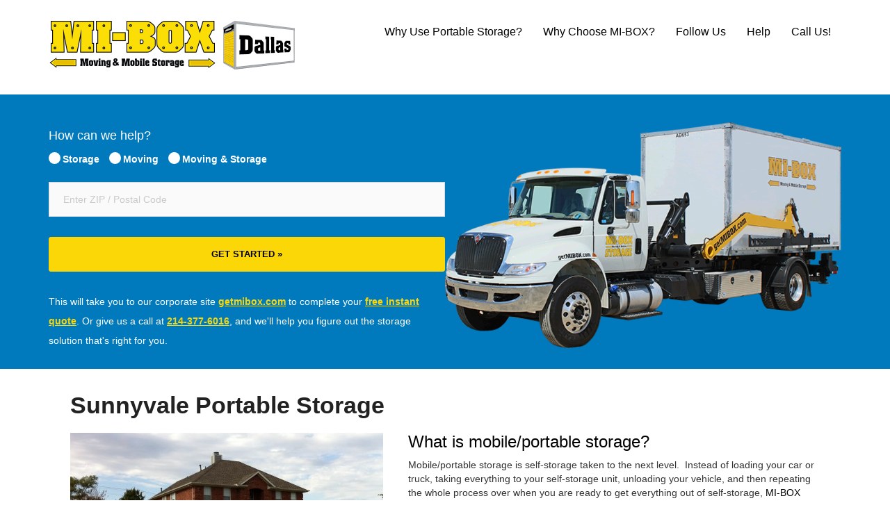

--- FILE ---
content_type: text/html; charset=UTF-8
request_url: https://miboxdallas.com/sunnyvale-portable-storage
body_size: 15980
content:
		<!DOCTYPE html>
		<html dir="ltr" >
		
<head>
			<meta charset="UTF-8">
		<meta name="viewport" content="width=device-width, initial-scale=1, minimum-scale=1">
		<link rel="profile" href="http://gmpg.org/xfn/11">
		<title>Sunnyvale Portable Storage - MI-BOX Moving &amp; Mobile Storage of Dallas</title>

		<!-- All in One SEO 4.9.3 - aioseo.com -->
	<meta name="description" content="What is mobile/portable storage? Mobile/portable storage is self-storage taken to the next level. Instead of loading your car or truck, taking everything to your self-storage unit, unloading your vehicle, and then repeating the whole process over when you are ready to get everything out of self-storage, MI-BOX Moving &amp; Mobile Storage brings portable storage containers to your Sunnyvale home" />
	<meta name="robots" content="max-image-preview:large" />
	<link rel="canonical" href="https://miboxdallas.com/sunnyvale-portable-storage" />
	<meta name="generator" content="All in One SEO (AIOSEO) 4.9.3" />
		<meta property="og:locale" content="en_US" />
		<meta property="og:site_name" content="MI-BOX Moving &amp; Mobile Storage of Dallas - Providing superior portable storage with personal customer service" />
		<meta property="og:type" content="article" />
		<meta property="og:title" content="Sunnyvale Portable Storage - MI-BOX Moving &amp; Mobile Storage of Dallas" />
		<meta property="og:description" content="What is mobile/portable storage? Mobile/portable storage is self-storage taken to the next level. Instead of loading your car or truck, taking everything to your self-storage unit, unloading your vehicle, and then repeating the whole process over when you are ready to get everything out of self-storage, MI-BOX Moving &amp; Mobile Storage brings portable storage containers to your Sunnyvale home" />
		<meta property="og:url" content="https://miboxdallas.com/sunnyvale-portable-storage" />
		<meta property="og:image" content="https://miboxdallas.com/wp-content/uploads/mibox-Logo-only-Container.png" />
		<meta property="og:image:secure_url" content="https://miboxdallas.com/wp-content/uploads/mibox-Logo-only-Container.png" />
		<meta property="og:image:width" content="850" />
		<meta property="og:image:height" content="562" />
		<meta property="article:published_time" content="2014-07-30T03:29:01+00:00" />
		<meta property="article:modified_time" content="2015-12-04T21:08:24+00:00" />
		<meta name="twitter:card" content="summary_large_image" />
		<meta name="twitter:title" content="Sunnyvale Portable Storage - MI-BOX Moving &amp; Mobile Storage of Dallas" />
		<meta name="twitter:description" content="What is mobile/portable storage? Mobile/portable storage is self-storage taken to the next level. Instead of loading your car or truck, taking everything to your self-storage unit, unloading your vehicle, and then repeating the whole process over when you are ready to get everything out of self-storage, MI-BOX Moving &amp; Mobile Storage brings portable storage containers to your Sunnyvale home" />
		<meta name="twitter:image" content="https://miboxdallas.com/wp-content/uploads/mibox-Logo-only-Container.png" />
		<script type="application/ld+json" class="aioseo-schema">
			{"@context":"https:\/\/schema.org","@graph":[{"@type":"BreadcrumbList","@id":"https:\/\/miboxdallas.com\/sunnyvale-portable-storage#breadcrumblist","itemListElement":[{"@type":"ListItem","@id":"https:\/\/miboxdallas.com#listItem","position":1,"name":"Home","item":"https:\/\/miboxdallas.com","nextItem":{"@type":"ListItem","@id":"https:\/\/miboxdallas.com\/sunnyvale-portable-storage#listItem","name":"Sunnyvale Portable Storage"}},{"@type":"ListItem","@id":"https:\/\/miboxdallas.com\/sunnyvale-portable-storage#listItem","position":2,"name":"Sunnyvale Portable Storage","previousItem":{"@type":"ListItem","@id":"https:\/\/miboxdallas.com#listItem","name":"Home"}}]},{"@type":"Organization","@id":"https:\/\/miboxdallas.com\/#organization","name":"MI-BOX Moving & Mobile Storage of Dallas","description":"Providing superior portable storage with personal customer service","url":"https:\/\/miboxdallas.com\/","telephone":"+12143776016","logo":{"@type":"ImageObject","url":"https:\/\/miboxdallas.com\/wp-content\/uploads\/mibox-Logo-only-Container.png","@id":"https:\/\/miboxdallas.com\/sunnyvale-portable-storage\/#organizationLogo","width":850,"height":562},"image":{"@id":"https:\/\/miboxdallas.com\/sunnyvale-portable-storage\/#organizationLogo"}},{"@type":"WebPage","@id":"https:\/\/miboxdallas.com\/sunnyvale-portable-storage#webpage","url":"https:\/\/miboxdallas.com\/sunnyvale-portable-storage","name":"Sunnyvale Portable Storage - MI-BOX Moving & Mobile Storage of Dallas","description":"What is mobile\/portable storage? Mobile\/portable storage is self-storage taken to the next level. Instead of loading your car or truck, taking everything to your self-storage unit, unloading your vehicle, and then repeating the whole process over when you are ready to get everything out of self-storage, MI-BOX Moving & Mobile Storage brings portable storage containers to your Sunnyvale home","inLanguage":"en-US","isPartOf":{"@id":"https:\/\/miboxdallas.com\/#website"},"breadcrumb":{"@id":"https:\/\/miboxdallas.com\/sunnyvale-portable-storage#breadcrumblist"},"datePublished":"2014-07-29T22:29:01-05:00","dateModified":"2015-12-04T15:08:24-06:00"},{"@type":"WebSite","@id":"https:\/\/miboxdallas.com\/#website","url":"https:\/\/miboxdallas.com\/","name":"MI-BOX Moving & Mobile Storage of Dallas","description":"Providing superior portable storage with personal customer service","inLanguage":"en-US","publisher":{"@id":"https:\/\/miboxdallas.com\/#organization"}}]}
		</script>
		<!-- All in One SEO -->

<link rel='dns-prefetch' href='//maxcdn.bootstrapcdn.com' />
<link rel="alternate" type="application/rss+xml" title="MI-BOX Moving &amp; Mobile Storage of Dallas &raquo; Feed" href="https://miboxdallas.com/feed" />
<link rel="alternate" type="application/rss+xml" title="MI-BOX Moving &amp; Mobile Storage of Dallas &raquo; Comments Feed" href="https://miboxdallas.com/comments/feed" />
<link rel="alternate" title="oEmbed (JSON)" type="application/json+oembed" href="https://miboxdallas.com/wp-json/oembed/1.0/embed?url=https%3A%2F%2Fmiboxdallas.com%2Fsunnyvale-portable-storage" />
<link rel="alternate" title="oEmbed (XML)" type="text/xml+oembed" href="https://miboxdallas.com/wp-json/oembed/1.0/embed?url=https%3A%2F%2Fmiboxdallas.com%2Fsunnyvale-portable-storage&#038;format=xml" />
		<!-- This site uses the Google Analytics by MonsterInsights plugin v9.11.1 - Using Analytics tracking - https://www.monsterinsights.com/ -->
							<script src="//www.googletagmanager.com/gtag/js?id=G-64FBTFVJE3"  data-cfasync="false" data-wpfc-render="false" type="text/javascript" async></script>
			<script data-cfasync="false" data-wpfc-render="false" type="text/javascript">
				var mi_version = '9.11.1';
				var mi_track_user = true;
				var mi_no_track_reason = '';
								var MonsterInsightsDefaultLocations = {"page_location":"https:\/\/miboxdallas.com\/sunnyvale-portable-storage\/"};
								MonsterInsightsDefaultLocations.page_location = window.location.href;
								if ( typeof MonsterInsightsPrivacyGuardFilter === 'function' ) {
					var MonsterInsightsLocations = (typeof MonsterInsightsExcludeQuery === 'object') ? MonsterInsightsPrivacyGuardFilter( MonsterInsightsExcludeQuery ) : MonsterInsightsPrivacyGuardFilter( MonsterInsightsDefaultLocations );
				} else {
					var MonsterInsightsLocations = (typeof MonsterInsightsExcludeQuery === 'object') ? MonsterInsightsExcludeQuery : MonsterInsightsDefaultLocations;
				}

								var disableStrs = [
										'ga-disable-G-64FBTFVJE3',
									];

				/* Function to detect opted out users */
				function __gtagTrackerIsOptedOut() {
					for (var index = 0; index < disableStrs.length; index++) {
						if (document.cookie.indexOf(disableStrs[index] + '=true') > -1) {
							return true;
						}
					}

					return false;
				}

				/* Disable tracking if the opt-out cookie exists. */
				if (__gtagTrackerIsOptedOut()) {
					for (var index = 0; index < disableStrs.length; index++) {
						window[disableStrs[index]] = true;
					}
				}

				/* Opt-out function */
				function __gtagTrackerOptout() {
					for (var index = 0; index < disableStrs.length; index++) {
						document.cookie = disableStrs[index] + '=true; expires=Thu, 31 Dec 2099 23:59:59 UTC; path=/';
						window[disableStrs[index]] = true;
					}
				}

				if ('undefined' === typeof gaOptout) {
					function gaOptout() {
						__gtagTrackerOptout();
					}
				}
								window.dataLayer = window.dataLayer || [];

				window.MonsterInsightsDualTracker = {
					helpers: {},
					trackers: {},
				};
				if (mi_track_user) {
					function __gtagDataLayer() {
						dataLayer.push(arguments);
					}

					function __gtagTracker(type, name, parameters) {
						if (!parameters) {
							parameters = {};
						}

						if (parameters.send_to) {
							__gtagDataLayer.apply(null, arguments);
							return;
						}

						if (type === 'event') {
														parameters.send_to = monsterinsights_frontend.v4_id;
							var hookName = name;
							if (typeof parameters['event_category'] !== 'undefined') {
								hookName = parameters['event_category'] + ':' + name;
							}

							if (typeof MonsterInsightsDualTracker.trackers[hookName] !== 'undefined') {
								MonsterInsightsDualTracker.trackers[hookName](parameters);
							} else {
								__gtagDataLayer('event', name, parameters);
							}
							
						} else {
							__gtagDataLayer.apply(null, arguments);
						}
					}

					__gtagTracker('js', new Date());
					__gtagTracker('set', {
						'developer_id.dZGIzZG': true,
											});
					if ( MonsterInsightsLocations.page_location ) {
						__gtagTracker('set', MonsterInsightsLocations);
					}
										__gtagTracker('config', 'G-64FBTFVJE3', {"forceSSL":"true"} );
										window.gtag = __gtagTracker;										(function () {
						/* https://developers.google.com/analytics/devguides/collection/analyticsjs/ */
						/* ga and __gaTracker compatibility shim. */
						var noopfn = function () {
							return null;
						};
						var newtracker = function () {
							return new Tracker();
						};
						var Tracker = function () {
							return null;
						};
						var p = Tracker.prototype;
						p.get = noopfn;
						p.set = noopfn;
						p.send = function () {
							var args = Array.prototype.slice.call(arguments);
							args.unshift('send');
							__gaTracker.apply(null, args);
						};
						var __gaTracker = function () {
							var len = arguments.length;
							if (len === 0) {
								return;
							}
							var f = arguments[len - 1];
							if (typeof f !== 'object' || f === null || typeof f.hitCallback !== 'function') {
								if ('send' === arguments[0]) {
									var hitConverted, hitObject = false, action;
									if ('event' === arguments[1]) {
										if ('undefined' !== typeof arguments[3]) {
											hitObject = {
												'eventAction': arguments[3],
												'eventCategory': arguments[2],
												'eventLabel': arguments[4],
												'value': arguments[5] ? arguments[5] : 1,
											}
										}
									}
									if ('pageview' === arguments[1]) {
										if ('undefined' !== typeof arguments[2]) {
											hitObject = {
												'eventAction': 'page_view',
												'page_path': arguments[2],
											}
										}
									}
									if (typeof arguments[2] === 'object') {
										hitObject = arguments[2];
									}
									if (typeof arguments[5] === 'object') {
										Object.assign(hitObject, arguments[5]);
									}
									if ('undefined' !== typeof arguments[1].hitType) {
										hitObject = arguments[1];
										if ('pageview' === hitObject.hitType) {
											hitObject.eventAction = 'page_view';
										}
									}
									if (hitObject) {
										action = 'timing' === arguments[1].hitType ? 'timing_complete' : hitObject.eventAction;
										hitConverted = mapArgs(hitObject);
										__gtagTracker('event', action, hitConverted);
									}
								}
								return;
							}

							function mapArgs(args) {
								var arg, hit = {};
								var gaMap = {
									'eventCategory': 'event_category',
									'eventAction': 'event_action',
									'eventLabel': 'event_label',
									'eventValue': 'event_value',
									'nonInteraction': 'non_interaction',
									'timingCategory': 'event_category',
									'timingVar': 'name',
									'timingValue': 'value',
									'timingLabel': 'event_label',
									'page': 'page_path',
									'location': 'page_location',
									'title': 'page_title',
									'referrer' : 'page_referrer',
								};
								for (arg in args) {
																		if (!(!args.hasOwnProperty(arg) || !gaMap.hasOwnProperty(arg))) {
										hit[gaMap[arg]] = args[arg];
									} else {
										hit[arg] = args[arg];
									}
								}
								return hit;
							}

							try {
								f.hitCallback();
							} catch (ex) {
							}
						};
						__gaTracker.create = newtracker;
						__gaTracker.getByName = newtracker;
						__gaTracker.getAll = function () {
							return [];
						};
						__gaTracker.remove = noopfn;
						__gaTracker.loaded = true;
						window['__gaTracker'] = __gaTracker;
					})();
									} else {
										console.log("");
					(function () {
						function __gtagTracker() {
							return null;
						}

						window['__gtagTracker'] = __gtagTracker;
						window['gtag'] = __gtagTracker;
					})();
									}
			</script>
							<!-- / Google Analytics by MonsterInsights -->
		<style id='wp-img-auto-sizes-contain-inline-css' type='text/css'>
img:is([sizes=auto i],[sizes^="auto," i]){contain-intrinsic-size:3000px 1500px}
/*# sourceURL=wp-img-auto-sizes-contain-inline-css */
</style>
<style id='wp-emoji-styles-inline-css' type='text/css'>

	img.wp-smiley, img.emoji {
		display: inline !important;
		border: none !important;
		box-shadow: none !important;
		height: 1em !important;
		width: 1em !important;
		margin: 0 0.07em !important;
		vertical-align: -0.1em !important;
		background: none !important;
		padding: 0 !important;
	}
/*# sourceURL=wp-emoji-styles-inline-css */
</style>
<style id='wp-block-library-inline-css' type='text/css'>
:root{--wp-block-synced-color:#7a00df;--wp-block-synced-color--rgb:122,0,223;--wp-bound-block-color:var(--wp-block-synced-color);--wp-editor-canvas-background:#ddd;--wp-admin-theme-color:#007cba;--wp-admin-theme-color--rgb:0,124,186;--wp-admin-theme-color-darker-10:#006ba1;--wp-admin-theme-color-darker-10--rgb:0,107,160.5;--wp-admin-theme-color-darker-20:#005a87;--wp-admin-theme-color-darker-20--rgb:0,90,135;--wp-admin-border-width-focus:2px}@media (min-resolution:192dpi){:root{--wp-admin-border-width-focus:1.5px}}.wp-element-button{cursor:pointer}:root .has-very-light-gray-background-color{background-color:#eee}:root .has-very-dark-gray-background-color{background-color:#313131}:root .has-very-light-gray-color{color:#eee}:root .has-very-dark-gray-color{color:#313131}:root .has-vivid-green-cyan-to-vivid-cyan-blue-gradient-background{background:linear-gradient(135deg,#00d084,#0693e3)}:root .has-purple-crush-gradient-background{background:linear-gradient(135deg,#34e2e4,#4721fb 50%,#ab1dfe)}:root .has-hazy-dawn-gradient-background{background:linear-gradient(135deg,#faaca8,#dad0ec)}:root .has-subdued-olive-gradient-background{background:linear-gradient(135deg,#fafae1,#67a671)}:root .has-atomic-cream-gradient-background{background:linear-gradient(135deg,#fdd79a,#004a59)}:root .has-nightshade-gradient-background{background:linear-gradient(135deg,#330968,#31cdcf)}:root .has-midnight-gradient-background{background:linear-gradient(135deg,#020381,#2874fc)}:root{--wp--preset--font-size--normal:16px;--wp--preset--font-size--huge:42px}.has-regular-font-size{font-size:1em}.has-larger-font-size{font-size:2.625em}.has-normal-font-size{font-size:var(--wp--preset--font-size--normal)}.has-huge-font-size{font-size:var(--wp--preset--font-size--huge)}.has-text-align-center{text-align:center}.has-text-align-left{text-align:left}.has-text-align-right{text-align:right}.has-fit-text{white-space:nowrap!important}#end-resizable-editor-section{display:none}.aligncenter{clear:both}.items-justified-left{justify-content:flex-start}.items-justified-center{justify-content:center}.items-justified-right{justify-content:flex-end}.items-justified-space-between{justify-content:space-between}.screen-reader-text{border:0;clip-path:inset(50%);height:1px;margin:-1px;overflow:hidden;padding:0;position:absolute;width:1px;word-wrap:normal!important}.screen-reader-text:focus{background-color:#ddd;clip-path:none;color:#444;display:block;font-size:1em;height:auto;left:5px;line-height:normal;padding:15px 23px 14px;text-decoration:none;top:5px;width:auto;z-index:100000}html :where(.has-border-color){border-style:solid}html :where([style*=border-top-color]){border-top-style:solid}html :where([style*=border-right-color]){border-right-style:solid}html :where([style*=border-bottom-color]){border-bottom-style:solid}html :where([style*=border-left-color]){border-left-style:solid}html :where([style*=border-width]){border-style:solid}html :where([style*=border-top-width]){border-top-style:solid}html :where([style*=border-right-width]){border-right-style:solid}html :where([style*=border-bottom-width]){border-bottom-style:solid}html :where([style*=border-left-width]){border-left-style:solid}html :where(img[class*=wp-image-]){height:auto;max-width:100%}:where(figure){margin:0 0 1em}html :where(.is-position-sticky){--wp-admin--admin-bar--position-offset:var(--wp-admin--admin-bar--height,0px)}@media screen and (max-width:600px){html :where(.is-position-sticky){--wp-admin--admin-bar--position-offset:0px}}

/*# sourceURL=wp-block-library-inline-css */
</style><style id='global-styles-inline-css' type='text/css'>
:root{--wp--preset--aspect-ratio--square: 1;--wp--preset--aspect-ratio--4-3: 4/3;--wp--preset--aspect-ratio--3-4: 3/4;--wp--preset--aspect-ratio--3-2: 3/2;--wp--preset--aspect-ratio--2-3: 2/3;--wp--preset--aspect-ratio--16-9: 16/9;--wp--preset--aspect-ratio--9-16: 9/16;--wp--preset--color--black: #111111;--wp--preset--color--cyan-bluish-gray: #abb8c3;--wp--preset--color--white: #ffffff;--wp--preset--color--pale-pink: #f78da7;--wp--preset--color--vivid-red: #cf2e2e;--wp--preset--color--luminous-vivid-orange: #ff6900;--wp--preset--color--luminous-vivid-amber: #fcb900;--wp--preset--color--light-green-cyan: #7bdcb5;--wp--preset--color--vivid-green-cyan: #00d084;--wp--preset--color--pale-cyan-blue: #8ed1fc;--wp--preset--color--vivid-cyan-blue: #0693e3;--wp--preset--color--vivid-purple: #9b51e0;--wp--preset--color--gray: #f4f4f4;--wp--preset--color--blue: #1b8be0;--wp--preset--color--flamingo: #e8554e;--wp--preset--gradient--vivid-cyan-blue-to-vivid-purple: linear-gradient(135deg,rgb(6,147,227) 0%,rgb(155,81,224) 100%);--wp--preset--gradient--light-green-cyan-to-vivid-green-cyan: linear-gradient(135deg,rgb(122,220,180) 0%,rgb(0,208,130) 100%);--wp--preset--gradient--luminous-vivid-amber-to-luminous-vivid-orange: linear-gradient(135deg,rgb(252,185,0) 0%,rgb(255,105,0) 100%);--wp--preset--gradient--luminous-vivid-orange-to-vivid-red: linear-gradient(135deg,rgb(255,105,0) 0%,rgb(207,46,46) 100%);--wp--preset--gradient--very-light-gray-to-cyan-bluish-gray: linear-gradient(135deg,rgb(238,238,238) 0%,rgb(169,184,195) 100%);--wp--preset--gradient--cool-to-warm-spectrum: linear-gradient(135deg,rgb(74,234,220) 0%,rgb(151,120,209) 20%,rgb(207,42,186) 40%,rgb(238,44,130) 60%,rgb(251,105,98) 80%,rgb(254,248,76) 100%);--wp--preset--gradient--blush-light-purple: linear-gradient(135deg,rgb(255,206,236) 0%,rgb(152,150,240) 100%);--wp--preset--gradient--blush-bordeaux: linear-gradient(135deg,rgb(254,205,165) 0%,rgb(254,45,45) 50%,rgb(107,0,62) 100%);--wp--preset--gradient--luminous-dusk: linear-gradient(135deg,rgb(255,203,112) 0%,rgb(199,81,192) 50%,rgb(65,88,208) 100%);--wp--preset--gradient--pale-ocean: linear-gradient(135deg,rgb(255,245,203) 0%,rgb(182,227,212) 50%,rgb(51,167,181) 100%);--wp--preset--gradient--electric-grass: linear-gradient(135deg,rgb(202,248,128) 0%,rgb(113,206,126) 100%);--wp--preset--gradient--midnight: linear-gradient(135deg,rgb(2,3,129) 0%,rgb(40,116,252) 100%);--wp--preset--font-size--small: 13px;--wp--preset--font-size--medium: 20px;--wp--preset--font-size--large: 42px;--wp--preset--font-size--x-large: 42px;--wp--preset--font-size--normal: 16px;--wp--preset--font-size--huge: 56px;--wp--preset--spacing--20: 0.44rem;--wp--preset--spacing--30: 0.67rem;--wp--preset--spacing--40: 1rem;--wp--preset--spacing--50: 1.5rem;--wp--preset--spacing--60: 2.25rem;--wp--preset--spacing--70: 3.38rem;--wp--preset--spacing--80: 5.06rem;--wp--preset--shadow--natural: 6px 6px 9px rgba(0, 0, 0, 0.2);--wp--preset--shadow--deep: 12px 12px 50px rgba(0, 0, 0, 0.4);--wp--preset--shadow--sharp: 6px 6px 0px rgba(0, 0, 0, 0.2);--wp--preset--shadow--outlined: 6px 6px 0px -3px rgb(255, 255, 255), 6px 6px rgb(0, 0, 0);--wp--preset--shadow--crisp: 6px 6px 0px rgb(0, 0, 0);}:where(.is-layout-flex){gap: 0.5em;}:where(.is-layout-grid){gap: 0.5em;}body .is-layout-flex{display: flex;}.is-layout-flex{flex-wrap: wrap;align-items: center;}.is-layout-flex > :is(*, div){margin: 0;}body .is-layout-grid{display: grid;}.is-layout-grid > :is(*, div){margin: 0;}:where(.wp-block-columns.is-layout-flex){gap: 2em;}:where(.wp-block-columns.is-layout-grid){gap: 2em;}:where(.wp-block-post-template.is-layout-flex){gap: 1.25em;}:where(.wp-block-post-template.is-layout-grid){gap: 1.25em;}.has-black-color{color: var(--wp--preset--color--black) !important;}.has-cyan-bluish-gray-color{color: var(--wp--preset--color--cyan-bluish-gray) !important;}.has-white-color{color: var(--wp--preset--color--white) !important;}.has-pale-pink-color{color: var(--wp--preset--color--pale-pink) !important;}.has-vivid-red-color{color: var(--wp--preset--color--vivid-red) !important;}.has-luminous-vivid-orange-color{color: var(--wp--preset--color--luminous-vivid-orange) !important;}.has-luminous-vivid-amber-color{color: var(--wp--preset--color--luminous-vivid-amber) !important;}.has-light-green-cyan-color{color: var(--wp--preset--color--light-green-cyan) !important;}.has-vivid-green-cyan-color{color: var(--wp--preset--color--vivid-green-cyan) !important;}.has-pale-cyan-blue-color{color: var(--wp--preset--color--pale-cyan-blue) !important;}.has-vivid-cyan-blue-color{color: var(--wp--preset--color--vivid-cyan-blue) !important;}.has-vivid-purple-color{color: var(--wp--preset--color--vivid-purple) !important;}.has-black-background-color{background-color: var(--wp--preset--color--black) !important;}.has-cyan-bluish-gray-background-color{background-color: var(--wp--preset--color--cyan-bluish-gray) !important;}.has-white-background-color{background-color: var(--wp--preset--color--white) !important;}.has-pale-pink-background-color{background-color: var(--wp--preset--color--pale-pink) !important;}.has-vivid-red-background-color{background-color: var(--wp--preset--color--vivid-red) !important;}.has-luminous-vivid-orange-background-color{background-color: var(--wp--preset--color--luminous-vivid-orange) !important;}.has-luminous-vivid-amber-background-color{background-color: var(--wp--preset--color--luminous-vivid-amber) !important;}.has-light-green-cyan-background-color{background-color: var(--wp--preset--color--light-green-cyan) !important;}.has-vivid-green-cyan-background-color{background-color: var(--wp--preset--color--vivid-green-cyan) !important;}.has-pale-cyan-blue-background-color{background-color: var(--wp--preset--color--pale-cyan-blue) !important;}.has-vivid-cyan-blue-background-color{background-color: var(--wp--preset--color--vivid-cyan-blue) !important;}.has-vivid-purple-background-color{background-color: var(--wp--preset--color--vivid-purple) !important;}.has-black-border-color{border-color: var(--wp--preset--color--black) !important;}.has-cyan-bluish-gray-border-color{border-color: var(--wp--preset--color--cyan-bluish-gray) !important;}.has-white-border-color{border-color: var(--wp--preset--color--white) !important;}.has-pale-pink-border-color{border-color: var(--wp--preset--color--pale-pink) !important;}.has-vivid-red-border-color{border-color: var(--wp--preset--color--vivid-red) !important;}.has-luminous-vivid-orange-border-color{border-color: var(--wp--preset--color--luminous-vivid-orange) !important;}.has-luminous-vivid-amber-border-color{border-color: var(--wp--preset--color--luminous-vivid-amber) !important;}.has-light-green-cyan-border-color{border-color: var(--wp--preset--color--light-green-cyan) !important;}.has-vivid-green-cyan-border-color{border-color: var(--wp--preset--color--vivid-green-cyan) !important;}.has-pale-cyan-blue-border-color{border-color: var(--wp--preset--color--pale-cyan-blue) !important;}.has-vivid-cyan-blue-border-color{border-color: var(--wp--preset--color--vivid-cyan-blue) !important;}.has-vivid-purple-border-color{border-color: var(--wp--preset--color--vivid-purple) !important;}.has-vivid-cyan-blue-to-vivid-purple-gradient-background{background: var(--wp--preset--gradient--vivid-cyan-blue-to-vivid-purple) !important;}.has-light-green-cyan-to-vivid-green-cyan-gradient-background{background: var(--wp--preset--gradient--light-green-cyan-to-vivid-green-cyan) !important;}.has-luminous-vivid-amber-to-luminous-vivid-orange-gradient-background{background: var(--wp--preset--gradient--luminous-vivid-amber-to-luminous-vivid-orange) !important;}.has-luminous-vivid-orange-to-vivid-red-gradient-background{background: var(--wp--preset--gradient--luminous-vivid-orange-to-vivid-red) !important;}.has-very-light-gray-to-cyan-bluish-gray-gradient-background{background: var(--wp--preset--gradient--very-light-gray-to-cyan-bluish-gray) !important;}.has-cool-to-warm-spectrum-gradient-background{background: var(--wp--preset--gradient--cool-to-warm-spectrum) !important;}.has-blush-light-purple-gradient-background{background: var(--wp--preset--gradient--blush-light-purple) !important;}.has-blush-bordeaux-gradient-background{background: var(--wp--preset--gradient--blush-bordeaux) !important;}.has-luminous-dusk-gradient-background{background: var(--wp--preset--gradient--luminous-dusk) !important;}.has-pale-ocean-gradient-background{background: var(--wp--preset--gradient--pale-ocean) !important;}.has-electric-grass-gradient-background{background: var(--wp--preset--gradient--electric-grass) !important;}.has-midnight-gradient-background{background: var(--wp--preset--gradient--midnight) !important;}.has-small-font-size{font-size: var(--wp--preset--font-size--small) !important;}.has-medium-font-size{font-size: var(--wp--preset--font-size--medium) !important;}.has-large-font-size{font-size: var(--wp--preset--font-size--large) !important;}.has-x-large-font-size{font-size: var(--wp--preset--font-size--x-large) !important;}
/*# sourceURL=global-styles-inline-css */
</style>

<style id='classic-theme-styles-inline-css' type='text/css'>
/*! This file is auto-generated */
.wp-block-button__link{color:#fff;background-color:#32373c;border-radius:9999px;box-shadow:none;text-decoration:none;padding:calc(.667em + 2px) calc(1.333em + 2px);font-size:1.125em}.wp-block-file__button{background:#32373c;color:#fff;text-decoration:none}
/*# sourceURL=/wp-includes/css/classic-themes.min.css */
</style>
<link rel='stylesheet' id='cwt-styles-css' href='https://miboxdallas.com/wp-content/plugins/catch-web-tools/css/cwt-styles.css?ver=1' type='text/css' media='all' />
<link rel='stylesheet' id='page-list-style-css' href='https://miboxdallas.com/wp-content/plugins/page-list/css/page-list.css?ver=5.9' type='text/css' media='all' />
<link rel='stylesheet' id='cff-css' href='https://miboxdallas.com/wp-content/plugins/custom-facebook-feed/assets/css/cff-style.min.css?ver=4.3.4' type='text/css' media='all' />
<link rel='stylesheet' id='sb-font-awesome-css' href='https://maxcdn.bootstrapcdn.com/font-awesome/4.7.0/css/font-awesome.min.css?ver=6.9' type='text/css' media='all' />
<link rel='stylesheet' id='parent-style-css' href='https://miboxdallas.com/wp-content/themes/clean-business-pro/style.css?ver=6.9' type='text/css' media='all' />
<link rel='stylesheet' id='child-style-css' href='https://miboxdallas.com/wp-content/themes/clean-business-pro-child/style.css?ver=6.9' type='text/css' media='all' />
<link rel='stylesheet' id='bootstrap-css' href='https://miboxdallas.com/wp-content/themes/clean-business-pro/css/bootstrap/bootstrap.min.css?ver=1' type='text/css' media='all' />
<link rel='stylesheet' id='clean-business-fonts-css' href='https://miboxdallas.com/wp-content/fonts/e45f0dd3d2d92258bce96b4d8ed1641a.css?ver=1.0.0' type='text/css' media='all' />
<link rel='stylesheet' id='clean-business-style-css' href='https://miboxdallas.com/wp-content/themes/clean-business-pro-child/style.css?ver=6.9' type='text/css' media='all' />
<link rel='stylesheet' id='clean-business-block-style-css' href='https://miboxdallas.com/wp-content/themes/clean-business-pro/css/blocks.css?ver=1765710039' type='text/css' media='all' />
<link rel='stylesheet' id='font-awesome-css' href='https://miboxdallas.com/wp-content/themes/clean-business-pro/css/font-awesome/css/all.min.css?ver=6.7.2' type='text/css' media='all' />
<script type="text/javascript" src="https://miboxdallas.com/wp-content/plugins/google-analytics-for-wordpress/assets/js/frontend-gtag.min.js?ver=9.11.1" id="monsterinsights-frontend-script-js" async="async" data-wp-strategy="async"></script>
<script data-cfasync="false" data-wpfc-render="false" type="text/javascript" id='monsterinsights-frontend-script-js-extra'>/* <![CDATA[ */
var monsterinsights_frontend = {"js_events_tracking":"true","download_extensions":"doc,pdf,ppt,zip,xls,docx,pptx,xlsx","inbound_paths":"[]","home_url":"https:\/\/miboxdallas.com","hash_tracking":"false","v4_id":"G-64FBTFVJE3"};/* ]]> */
</script>
<script type="text/javascript" src="https://miboxdallas.com/wp-includes/js/jquery/jquery.min.js?ver=3.7.1" id="jquery-core-js"></script>
<script type="text/javascript" src="https://miboxdallas.com/wp-includes/js/jquery/jquery-migrate.min.js?ver=3.4.1" id="jquery-migrate-js"></script>
<link rel="https://api.w.org/" href="https://miboxdallas.com/wp-json/" /><link rel="alternate" title="JSON" type="application/json" href="https://miboxdallas.com/wp-json/wp/v2/pages/2393" /><link rel="EditURI" type="application/rsd+xml" title="RSD" href="https://miboxdallas.com/xmlrpc.php?rsd" />
<link rel='shortlink' href='https://miboxdallas.com/?p=2393' />
<link type="text/css" rel="stylesheet" href="https://miboxdallas.com/wp-content/plugins/posts-for-page/pfp.css" />
<script>
    window.clickmagick_cmc = {
        uid: '166017',
        hid: '464021178',
        cmc_project: 'Mi-Box Dallas',
        vid_info: 'on',
    }
</script>
<script src='//cdn.clkmc.com/cmc.js'></script>

<!-- MADS -->
<!--<script>(function(w,d,t,r,u){var f,n,i;w[u]=w[u]||[],f=function(){var o={ti:"331000056", enableAutoSpaTracking: true};o.q=w[u],w[u]=new UET(o),w[u].push("pageLoad")},n=d.createElement(t),n.src=r,n.async=1,n.onload=n.onreadystatechange=function(){var s=this.readyState;s&&s!=="loaded"&&s!=="complete"||(f(),n.onload=n.onreadystatechange=null)},i=d.getElementsByTagName(t)[0],i.parentNode.insertBefore(n,i)})(window,document,"script","//bat.bing.com/bat.js","uetq");</script>-->


<script>(function(w,d,t,r,u){var f,n,i;w[u]=w[u]||[],f=function(){var o={ti:"331000056", enableAutoSpaTracking: true};o.q=w[u],w[u]=new UET(o),w[u].push("pageLoad")},n=d.createElement(t),n.src=r,n.async=1,n.onload=n.onreadystatechange=function(){var s=this.readyState;s&&s!=="loaded"&&s!=="complete"||(f(),n.onload=n.onreadystatechange=null)},i=d.getElementsByTagName(t)[0],i.parentNode.insertBefore(n,i)})(window,document,"script","//bat.bing.com/bat.js","uetq");</script>

<script>function uet_report_conversion() {window.uetq = window.uetq || [];window.uetq.push('event', 'outbound_click', {"event_label":"30fecf58-5a2f-4ef0-ad11-a93e10fe870c"});}</script>

<script>window.uetq = window.uetq || [];window.uetq.push('event', 'outbound_click', {});</script>


<!-- retargeting -->
<script>(function(w,d,t,r,u){var f,n,i;w[u]=w[u]||[],f=function(){var o={ti:"331000374"};o.q=w[u],w[u]=new UET(o),w[u].push("pageLoad")},n=d.createElement(t),n.src=r,n.async=1,n.onload=n.onreadystatechange=function(){var s=this.readyState;s&&s!=="loaded"&&s!=="complete"||(f(),n.onload=n.onreadystatechange=null)},i=d.getElementsByTagName(t)[0],i.parentNode.insertBefore(n,i)})(window,document,"script","//bat.bing.com/bat.js","uetq");</script>

<script type="text/javascript">
   jQuery(function(){
      jQuery("#menu-item-3765 a").attr('onclick','uet_report_conversion()');
   });
</script>
		<style type="text/css" id="wp-custom-css">
			/* Slider/promotion adjustment 
.image.wp-image-3264.attachment-medium.size-medium {
	width:60%;
	padding-top:22px;
}
#promotion-message {
	padding:0px;
}
*/
/* fix promotion getting cut off on non-home pages */
@media screen and (min-width:767px) {
	#promotion-message {
		position:relative;
		top:38px;
	}
}
@media screen and (min-width:428px) and (max-width:767px) {
	#promotion-message {
		position:relative;
		top:38px;
	}
}
@media screen and (max-width:427px) {
	#promotion-message {
		position:relative;
		top:38px;
	}
}

/* Fix problem with left/right Promotion Headline widgets */
.section.left {
	float:left;
}
.section.right {
	float:right;
}
/*.promotion-button.roll-button.more-button {
	margin-top:10px !important;
}*/


/* Remove space between featured slider and promotion banner 
.body.header-bg {
padding-top: 90px;
}
.site-header {
transition: none;
}*/


/* Shrink logo when scrolled */
.float-header #site-logo img {
	width: 200px;
	transition: all 0.5s ease;
}


/* Transparent background for header on home page 
header#masthead.site-header, nav#mainnav {
	background: #222222;
}
.home header#masthead.site-header, .home #mainnav  {
	background: transparent;
}
header#masthead.site-header.fixed.float-header {	
	background: #222222;
}*/


/* Fade-in slider text */
.text-slider {
	animation-name:fadeIn;
}

/* Hide home page title */
.home #primary .entry-title { display: none; }


/* Remove underline effect on hover for site title and featured content */
.site-title a, #featured-content a, .header-slider a, a.promotion-button {
    text-decoration: none;
}

/* Remove date and author from posts */
.meta-post .posted-on, .meta-post .byline  { display: none; }


/* Yelp social icon (uses "Link" social icon) */
.widget-wrap a[href*="https://www.yelp.com/biz/mi-box-moving-and-mobile-storage-of-dallas-dallas"]::before {
    content:'\f1e9';
}
.fa.fa-facebook:hover, .fa.fa-google-plus:hover, .fa.fa-link:hover {
	background:#fbd707;
	border:none;
	color: #888888;
}
a:focus, a:hover {
	text-decoration:none;
}


/* miscellaneous classes */
.tel-link a {
    font-weight: bold;
    text-decoration: none;
	  white-space: nowrap;
    cursor: default;
}

.more-link {
    font-style: italic;
    text-align: right;
}


/* Button classes */
.neutral-button a {
    background-color: #6c7c7c;
    border: 2px solid #ffffff;
    border-radius: 5px;
    -moz-border-radius: 5px;
    -webkit-border-radius: 5px;
    box-shadow: 0 -3px 0 rgba(0, 0, 0, 0.2) inset;
    color: #ffffff;
    font-weight: bold;
    display: inline-block;
    padding: 10px 25px;
}
.neutral-button a:hover {
    background-color: #6c7c7c;
    box-shadow: 0 3px 0 rgba(0, 0, 0, 0.2) inset;
    text-decoration: none;
}

.dark-button a {
    background-color: #000000;
    border: 2px solid #808080;
    border-radius: 5px;
    -moz-border-radius: 5px;
    -webkit-border-radius: 5px;
    box-shadow: 0 -3px 0 rgba(0, 0, 0, 0.2) inset;
    color: #ffe500;
    font-weight: bold;
    display: inline-block;
    padding: 10px 25px;
}
.dark-button a:hover {
    background-color: #000000;
    box-shadow: 0 3px 0 rgba(0, 0, 0, 0.2) inset;
    text-decoration: none;
}

.warm-button a {
    background-color: #fbd707 ;
    border: 2px solid #fbd707 ;
    border-radius: 5px;
    -moz-border-radius: 5px;
    -webkit-border-radius: 5px;
    box-shadow: 0 -3px 0 rgba(0, 0, 0, 0.2) inset;
    color: #007ab;
    font-weight: bold;
    display: inline-block;
    padding: 10px 25px;
}
.warm-button a:hover {
    background-color: #fbd707 ;
    box-shadow: 0 3px 0 rgba(0, 0, 0, 0.2) inset;
    text-decoration: none;
}

.cool-button a {
    background-color: #28b3c5;
    border: 2px solid #ffffff;
    border-radius: 5px;
    -moz-border-radius: 5px;
    -webkit-border-radius: 5px;
    box-shadow: 0 -3px 0 rgba(0, 0, 0, 0.2) inset;
    color: #ffffff;
    font-weight: bold;
    display: inline-block;
    padding: 10px 25px;
}
.cool-button a:hover {
    background-color: #28b3c5;
    box-shadow: 0 3px 0 rgba(0, 0, 0, 0.2) inset;
    text-decoration: none;
}


/* Coloring not in customizer*/ 
#mainnav ul li a, #mainnav ul li a:hover, #mainnav ul li a:focus, #mainnav ui li a:visited, #mainnav ui li a:active {
	color:#000;
}
#mainnav ul li ul::after {
	background-color:#fbd707;
}
.slides-pagination a:hover, 
.slides-pagination a.current {
	background-color: #007abd;
	color:#007abd;
}
.preloader .pre-bounce1,
.preloader .pre-bounce2 {
    background-color: #007abd;
}
#mainnav .current_page_item > a,
#mainnav .current_page_ancestor > a,
#mainnav .current-menu-item > a,
#mainnav .current-menu-ancestor > a {
	color: #fbd707;
}
#masthead { 
	background: #222222;
}
#mainnav .sub-menu li a {
	border:none;
}
.btn-menu {
	color: black;
}
		</style>
		<!-- MI-BOX Moving & Mobile Storage of Dallas inline CSS Styles -->
<style type="text/css" media="screen" rel="CT Custom CSS">
.site-title a, .site-description { color: #blank; }
a { color: #007abd; }
a:hover, a:focus, a:active { color: #337ab7; }
#masthead { background-color: #ffffff; }
.site-title a:hover, .site-title a:focus { color: #fbd707; }
#mainnav { background-color: ; }
#mainnav ul li a { color: #000000; }
#mainnav .current_page_item > a, #mainnav .current_page_ancestor > a, #mainnav .current-menu-item > a, #mainnav .current-menu-ancestor > a { background-color: #ffffff; color: #000000; }
#mainnav .sub-menu li a, #mainnav .children li a { background-color: #fbd707; color: #000000; }
#mainnav .sub-menu li:hover > a, #mainnav .children li:hover > a, #mainnav .sub-menu li:focus > a, #mainnav .children li:focus > a { background-color: #fbd707; color: #ffffff; }
.content-area .hentry { background-color: #ffffff; border-color: #ffffff; }
.content-area .entry-title a:hover, .content-area .entry-title a:focus { color: #fbd707; }
.meta-post, .meta-post a, .entry-meta, .entry-meta a { color: #000000; }
.meta-post a:hover, .meta-post a:focus, .entry-meta a:hover, .entry-meta a:focus { color: #fbd707; }
.widget-area a:hover, .widget-area a:focus  { color: #007abd; }
.posts-navigation .nav-links a, .pagination .nav-links a, .site-main #infinite-handle span button { background-color: #ffffff; color: #007abd; }
.posts-navigation .nav-links a, .pagination .nav-links a, .site-main #infinite-handle span button { border-color: #ffffff; }
.posts-navigation .nav-links a:hover, .posts-navigation .nav-links a:focus, .pagination .nav-links a:hover, .pagination .nav-links a:focus, .pagination .nav-links .current, .wp-pagenavi span.current, .wp-pagenavi a:hover, .wp-pagenavi a:focus, .site-main #infinite-handle span button:hover, .site-main #infinite-handle span button:focus { background-color: #007abd; color: #ffffff; }
.posts-navigation .nav-links a:hover, .posts-navigation .nav-links a:focus, .pagination .nav-links a:hover, .pagination .nav-links a:focus, .pagination .nav-links .current, .wp-pagenavi span.current, .wp-pagenavi a:hover, .wp-pagenavi a:focus, .site-main #infinite-handle span button:hover, .site-main #infinite-handle span button:focus { border-color: #007abd; }
#promotion-message { background-color: #007abd; color: #ffffff;  }
#promotion-message a { color: #007abd; }
#promotion-message .more-button { background-color: #fbd707; border-color: #fbd707; color: #007abd; }
#promotion-message .more-button:hover, #promotion-message .more-button:focus { background-color: #ffffff; border-color: #ffffff; color: #007abd; }
.text-slider .subtitle a { color: #fbd707; }
.text-slider .subtitle a:hover, .text-slider .subtitle a:focus { color: #007abd; }
#slideshow .roll-button { background-color: #fbd707; border-color: #fbd707; color: #000000; }
#slideshow .roll-button:hover, #slideshow .roll-button:focus { background-color: #fbd707; border-color: #000000; color: #000000; }
#featured-content .entry-title:hover, #featured-content .entry-title a:hover, #featured-content .entry-title:focus, #featured-content .entry-title a:focus { color: #007abd; }
#featured-content a { color: #007abd; }
#featured-content .roll-button { background-color: #007abd; border-color: #007abd; color: #ffffff; }
#featured-content .roll-button:hover, #featured-content .roll-button:focus { background-color: #ffffff; border-color: #007abd; color: #007abd; }
.footer-widgets { background-color: #efefef; }
.footer-widgets .widget-title, .footer-widgets .widget-title a { color: #000000; }
.footer-widgets.widget-area { color: #000000; }
.footer-widgets.widget-area a:hover, .footer-widgets.widget-area a:focus { color: #007abd; }
.site-footer { background-color: #ffffff; color: #888888; }
.site-footer a:hover, .site-footer a:focus { color: #007abd; }
.scrollup { background-color: #007abd; border-color: #007abd; color: #ffffff; }
.scrollup:hover, .scrollup:focus { background-color: #ffffff; border-color: #007abd; color: #007abd; }
#featured-content {
background-image: url("https://miboxdallas.com/wp-content/uploads/MI-BOX-Mobile-Storage-Containers-1.jpg");
}@media screen and (min-width: 481px) {
#promotion-message .left { max-width: 50%; }
#promotion-message .right { max-width: 50%; }
}
</style>
</head>

<body class="wp-singular page-template-default page page-id-2393 custom-background wp-custom-logo wp-embed-responsive wp-theme-clean-business-pro wp-child-theme-clean-business-pro-child group-blog no-sidebar full-width full-content header-bg light">


		<div class="preloader">
		    <div class="spinner">
		        <div class="pre-bounce1"></div>

		        <div class="pre-bounce2"></div>
		    </div><!-- .spinner -->
		</div><!-- .preloader -->
				<div id="page" class="hfeed site">
			<a class="skip-link screen-reader-text" href="#content">Skip to content</a>
				<header id="masthead" class="site-header" role="banner">
    		<div class="header-wrap">
    			<div class="container">
                	<div class="row">
		<div class="col-md-4 col-sm-8 col-xs-12"><div id="site-branding" class="logo-left"><div id="site-logo"><a href="https://miboxdallas.com/" class="custom-logo-link" rel="home"><img width="354" height="70" src="https://miboxdallas.com/wp-content/uploads/mibox-dallas-logo.png" class="custom-logo" alt="MI-BOX Moving &amp; Mobile Storage of Dallas" decoding="async" srcset="https://miboxdallas.com/wp-content/uploads/mibox-dallas-logo.png 354w, https://miboxdallas.com/wp-content/uploads/mibox-dallas-logo-350x70.png 350w" sizes="(max-width: 354px) 100vw, 354px" /></a></div><!-- #site-logo --><div id="site-header" class="screen-reader-text"><h1 class="site-title"><a href="https://miboxdallas.com/">MI-BOX Moving &amp; Mobile Storage of Dallas</a></h1><h2 class="site-description">Providing superior portable storage with personal customer service</h2></div><!-- #site-header --></div><!-- #site-branding--></div>			<div class="col-md-8 col-sm-4 col-xs-12">
				<div class="btn-menu"></div>

				<nav id="mainnav" class="nav-primary" role="navigation">
					<div class="menu-local-pages-container"><ul id="menu-local-pages" class="menu"><li id="menu-item-2586" class="menu-item menu-item-type-post_type menu-item-object-page menu-item-has-children menu-item-2586"><a href="https://miboxdallas.com/portable-storage-uses">Why Use Portable Storage?</a>
<ul class="sub-menu">
	<li id="menu-item-2591" class="menu-item menu-item-type-post_type menu-item-object-page menu-item-2591"><a href="https://miboxdallas.com/moving">Moving</a></li>
	<li id="menu-item-2589" class="menu-item menu-item-type-post_type menu-item-object-page menu-item-2589"><a href="https://miboxdallas.com/staging">Home Staging</a></li>
	<li id="menu-item-2587" class="menu-item menu-item-type-post_type menu-item-object-page menu-item-2587"><a href="https://miboxdallas.com/restoration">Fire/Flood/Storm Restoration</a></li>
	<li id="menu-item-2592" class="menu-item menu-item-type-post_type menu-item-object-page menu-item-2592"><a href="https://miboxdallas.com/remodeling">Remodeling</a></li>
	<li id="menu-item-2588" class="menu-item menu-item-type-post_type menu-item-object-page menu-item-2588"><a href="https://miboxdallas.com/garage-makeovers">Garage Makeovers</a></li>
	<li id="menu-item-2609" class="menu-item menu-item-type-post_type menu-item-object-page menu-item-2609"><a href="https://miboxdallas.com/organizing">Organizing</a></li>
	<li id="menu-item-2590" class="menu-item menu-item-type-post_type menu-item-object-page menu-item-2590"><a href="https://miboxdallas.com/inventory-control">Inventory Control</a></li>
</ul>
</li>
<li id="menu-item-2627" class="menu-item menu-item-type-post_type menu-item-object-page menu-item-has-children menu-item-2627"><a href="https://miboxdallas.com/why-choose-mi-box">Why Choose MI-BOX?</a>
<ul class="sub-menu">
	<li id="menu-item-2630" class="menu-item menu-item-type-post_type menu-item-object-page menu-item-2630"><a href="https://miboxdallas.com/personal-service">Personal Customer Service</a></li>
	<li id="menu-item-2628" class="menu-item menu-item-type-post_type menu-item-object-page menu-item-2628"><a href="https://miboxdallas.com/containers">Containers</a></li>
	<li id="menu-item-2629" class="menu-item menu-item-type-post_type menu-item-object-page menu-item-2629"><a href="https://miboxdallas.com/delivery-system">Level-Lift Delivery System</a></li>
	<li id="menu-item-2646" class="menu-item menu-item-type-post_type menu-item-object-page menu-item-2646"><a href="https://miboxdallas.com/storage-center">Warehouse Storage</a></li>
	<li id="menu-item-2647" class="menu-item menu-item-type-post_type menu-item-object-page menu-item-2647"><a href="https://miboxdallas.com/?page_id=2347">Discounts</a></li>
	<li id="menu-item-2642" class="menu-item menu-item-type-post_type menu-item-object-page menu-item-2642"><a href="https://miboxdallas.com/customer-reviews">Customer Reviews</a></li>
</ul>
</li>
<li id="menu-item-2597" class="menu-item menu-item-type-post_type menu-item-object-page menu-item-has-children menu-item-2597"><a href="https://miboxdallas.com/follow-us">Follow Us</a>
<ul class="sub-menu">
	<li id="menu-item-2599" class="menu-item menu-item-type-post_type menu-item-object-page menu-item-2599"><a href="https://miboxdallas.com/articles">Articles</a></li>
	<li id="menu-item-2600" class="menu-item menu-item-type-post_type menu-item-object-page menu-item-2600"><a href="https://miboxdallas.com/facebook">Facebook</a></li>
	<li id="menu-item-2601" class="menu-item menu-item-type-post_type menu-item-object-page menu-item-2601"><a href="https://miboxdallas.com/around-the-web">YouTube</a></li>
	<li id="menu-item-2598" class="menu-item menu-item-type-post_type menu-item-object-page menu-item-2598"><a href="https://miboxdallas.com/affiliations">Affiliations</a></li>
</ul>
</li>
<li id="menu-item-2636" class="menu-item menu-item-type-post_type menu-item-object-page menu-item-has-children menu-item-2636"><a href="https://miboxdallas.com/help">Help</a>
<ul class="sub-menu">
	<li id="menu-item-2639" class="menu-item menu-item-type-post_type menu-item-object-page menu-item-2639"><a href="https://miboxdallas.com/faqs">FAQs</a></li>
	<li id="menu-item-2638" class="menu-item menu-item-type-post_type menu-item-object-page menu-item-2638"><a href="https://miboxdallas.com/contact-us">Contact Us</a></li>
	<li id="menu-item-2637" class="menu-item menu-item-type-post_type menu-item-object-page menu-item-2637"><a href="https://miboxdallas.com/about-us">About Us</a></li>
	<li id="menu-item-2644" class="menu-item menu-item-type-post_type menu-item-object-page menu-item-2644"><a href="https://miboxdallas.com/dealerships">Dealerships</a></li>
	<li id="menu-item-2640" class="menu-item menu-item-type-post_type menu-item-object-page menu-item-2640"><a href="https://miboxdallas.com/terms-conditions">Terms &#038; Conditions</a></li>
	<li id="menu-item-2641" class="menu-item menu-item-type-post_type menu-item-object-page menu-item-2641"><a href="https://miboxdallas.com/privacy-policy">Privacy Policy</a></li>
	<li id="menu-item-2645" class="menu-item menu-item-type-post_type menu-item-object-page menu-item-2645"><a href="https://miboxdallas.com/site-map">Site Map</a></li>
</ul>
</li>
<li id="menu-item-3765" class="menu-item menu-item-type-custom menu-item-object-custom menu-item-3765"><a href="tel:%20+12143776016">Call Us!</a></li>
</ul></div>				</nav><!-- #site-navigation -->
			</div><!-- .col-md-8 -->
							</div><!-- .header-wrap -->
				</div><!-- .container -->
			</div><!-- .row -->
		</header><!-- #masthead -->
		<!-- Disable Header Image -->

	<div id="promotion-message">
		<div class="container"><div id="custom_html-7" class="widget_text section left"><div class="textwidget custom-html-widget"><style>
    #instantQuoteForm a,
    #instantQuoteForm a:link,
    #instantQuoteForm a:visited,
    #instantQuoteForm a:hover,
    #instantQuoteForm a:active {
        color: #fbd707;
    }

    #instantQuoteForm {
        line-height: 2;
        text-align: left;
    }

    #instantQuoteForm input[type="radio"] {
        -webkit-appearance: none;
        appearance: none;
        width: 1.2em;
        height: 1.2em;
        border-radius: 50%;
        background-color: #fff;
    }

    #instantQuoteForm input[type="radio"]:checked {
        background-color: #fbd707;
    }

    #instantQuoteForm input[type="text"] {
        width: 100%;
        margin-top: 14px;
        margin-bottom: 14px;
    }

    #instantQuoteButton {
        width: 100%;
        background-color: #fbd707;
        border-color: #fbd707;
        color: #000000;
        font-weight: 900;
        margin-bottom: 14px;
    }
</style>
<form id="instantQuoteForm" action="https://getmibox.com/get-an-instant-quote" target="_blank">
    <div>
        <h4 for="instantQuoteForm">How can we help?</h4>
    </div>
    <div class="form group">
        <div class="radio-group">
            <div class="radio-inline">
                <input class="radio" type="radio" name="mibox_type" value="storage" id="mibox_type_storage" required>
                <label for="storage">Storage</label>
            </div>
            <div class="radio-inline">
                <input class="radio" type="radio" name="mibox_type" value="moving" id="mibox_type_moving" required>
                <label for="moving">Moving</label>
            </div>
            <div class="radio-inline">
                <input class="radio" type="radio" name="mibox_type" value="moving-and-storage"
                    id="mibox_type_moving_and_storage" required>
                <label for="moving_and_storage">Moving &amp; Storage</label>
            </div>
        </div>
    </div>
    <div class="form-group">
        <input id="quoteZip" type="text" name="quote_zip_postal_code" placeholder="Enter ZIP / Postal Code" required>
    </div>
    <div class="form-group">
        <input type="hidden" name="for" value="dallas_texas_moving_and_mobile_storage">
        <input id="instantQuoteButton" type="submit" value="GET STARTED »" onclick="uet_report_conversion()">
    </div>
    <div>
        This will take you to our corporate site <b><a href="https://getmibox.com" target="_blank" onclick="uet_report_conversion()"
                class="light-link">getmibox.com</a></b> to complete your <b><a
                href="https://getmibox.com/get-an-instant-quote?for=dallas_texas_moving_and_mobile_storage" target="_blank" onclick="uet_report_conversion()">free instant quote</a></b>. Or give us a call at <span
            class="tel-link"><a href="tel:2143776016" onclick="uet_report_conversion()">214-377-6016</a></span>, and we'll help you figure out the storage
        solution that's right for you.
    </div>
</form></div></div><!-- .section .left --><div id="text-14" class="section right">			<div class="textwidget"><style>
#promotion-image {<br />
    margin-top: 38px;<br />
    margin-left: 38px;<br />
}<br />
@media screen and (max-width:427px) {<br />
    #promotion-image {<br />
        margin-top: 1px;<br />
        margin-left: 1px;<br />
    }<br />
}</p>
</style>
<p><img decoding="async" id="promotion-image" src="/wp-content/uploads/mibox-portable-storage-truck-1b.png" /></p>
</div>
		</div><!-- .section .right -->
		</div><!-- .container -->
	</div><!-- #promotion-message -->		<div id="content" class="page-wrap">
			<div class="container content-wrapper">
				<div class="row">
	
	<div id="primary" class="content-area col-md-8">
		<main id="main" class="site-main post-wrap" role="main">

			
				
<article id="post-2393" class="post-2393 page type-page status-publish hentry">
	<!-- Page/Post Single Image Disabled or No Image set in Post Thumbnail -->
	<header class="entry-header">
		<h2 class="entry-title">Sunnyvale Portable Storage</h2>	</header><!-- .entry-header -->

	<div class="entry-content">
		<h3 style="color: #000000;"><a href="https://miboxdallas.com/wp-content/uploads/4-mibox-portable-storage.jpg"><img fetchpriority="high" decoding="async" class="size-medium wp-image-2652 alignleft" src="https://miboxdallas.com/wp-content/uploads/4-mibox-portable-storage-450x254.jpg" alt="4-mibox-portable-storage" width="450" height="254" srcset="https://miboxdallas.com/wp-content/uploads/4-mibox-portable-storage-450x254.jpg 450w, https://miboxdallas.com/wp-content/uploads/4-mibox-portable-storage-1024x578.jpg 1024w" sizes="(max-width: 450px) 100vw, 450px" /></a>What is mobile/portable storage?</h3>
Mobile/portable storage is self-storage taken to the next level.  Instead of loading your car or truck, taking everything to your self-storage unit, unloading your vehicle, and then repeating the whole process over when you are ready to get everything out of self-storage, <span style="color: #000000;">MI-BOX Moving &amp; Mobile Storage brings portable storage containers to your Sunnyvale home or business so that you can load your portable storage container  just by walking out your door!  They are perfect for on-site storage for home-remodeling projects and for moving your belongings to your new home when you need storage between the time your current home sells and your new home is ready for you to move in.</span>
<h3 style="color: #000000;">Why choose MI-BOX for your Sunnyvale portable storage needs?</h3>
<ul>
	<li>MI-BOX dealerships are <strong>locally owned and operated</strong>, so you will <a style="color: #804180;" title="About Us" href="https://miboxdallas.com/about-us">speak to the people who run the business and care about customer service</a>, not to a call center.</li>
	<li>Aluminum roof  and white DuraPlate™ steel/composite walls on all Texas MI-BOX mobile storage containers <a style="color: #804180;" title="Portable Storage Containers Comparison" href="https://miboxdallas.com/mobile-storage-containers-in-dallas-ft-worth-a-comparison/">protect contents from sun-fade and radiant heat</a> and <a style="color: #804180;" title="MI-BOX vs PODS® Portable Storage Containers Against Hail and Thunderstorms" href="https://miboxdallas.com/compare-portable-storage-containers-mi-box-vs-pods/">from hail</a>.</li>
	<li>All-steel subframe <a style="color: #804180;" title="MI-BOX Mobile Storage Units - Designed to Protect" href="https://miboxdallas.com/portable-storage-container-design/">will not wick up water from the ground</a>.</li>
	<li>Our patent-pending, <a style="color: #804180;" title="MI-BOX mobile storage container delivery protects your possessions and your property" href="https://miboxdallas.com/delivery-system">level-lift delivery system</a> keeps your loaded portable storage container level during pickup and delivery, and allows us to precisely place your portable storage container without damaging your driveway.</li>
</ul>
<strong>Serving Sunnyvale and the greater Dallas – Forth Worth Metroplex</strong>, our MI-BOX dealership delivers <strong>16′ x 7’2″ x 8′</strong> (917 cubic feet) weatherproof portable storage containers for <strong>on-site storage</strong>, or we can <strong>move</strong> your storage containers to our warehouse for secure <strong>off-site storage</strong> or to another home or business location to <em>make moving easy</em>.			</div><!-- .entry-content -->

	<footer class="entry-footer">
			</footer><!-- .entry-footer -->
</article><!-- #post-## -->

				
			
		</main><!-- #main -->
	</div><!-- #primary -->

				</div><!-- .row -->
			</div><!-- .container -->
		</div><!-- #content -->
		
					<section id="featured-content" class="layout-four featured-image-content border-top">
						<div class="container">
							<div class="row">
							<div class="featured-content-wrap">
		<article id="featured-post-1" class="post hentry featured-image-content">
				<figure class="featured-homepage-image">
					<a title="A Better Box" href="/why-choose-mi-box/containers" target="_self">
						<img src="https://miboxdallas.com/wp-content/uploads/mibox-superior-portable-storage-containers.jpg" class="wp-post-image" alt"A Better Box" title="A Better Box">
					</a>
				</figure>
				<div class="entry-container">
						<header class="entry-header">
							<h2 class="entry-title">
								<a href="/why-choose-mi-box/containers" target="_self">A Better Box</a>
							</h2>
						</header>
							<div class="entry-content">
								<p>Aluminum roof, steel/composite walls, and steel subframe protect your possessions from the elements.</p>
							</div>
				</div><!-- .entry-container -->
		</article><!-- .featured-post-1 -->
		<article id="featured-post-2" class="post hentry featured-image-content">
				<figure class="featured-homepage-image">
					<a title="The Delivery Difference" href="/why-choose-mi-box/level-lift-delivery-system" target="_self">
						<img src="https://miboxdallas.com/wp-content/uploads/mibox-level-lift-delivery-system.jpg" class="wp-post-image" alt"The Delivery Difference" title="The Delivery Difference">
					</a>
				</figure>
				<div class="entry-container">
						<header class="entry-header">
							<h2 class="entry-title">
								<a href="/why-choose-mi-box/level-lift-delivery-system" target="_self">The Delivery Difference</a>
							</h2>
						</header>
							<div class="entry-content">
								<p>Our patented level-lift delivery system keeps your portable storage container level during pickup and delivery.</p>
							</div>
				</div><!-- .entry-container -->
		</article><!-- .featured-post-2 -->
		<article id="featured-post-3" class="post hentry featured-image-content">
				<figure class="featured-homepage-image">
					<a title="Warehouse Storage" href="/why-choose-mi-box/storage-center" target="_self">
						<img src="https://miboxdallas.com/wp-content/uploads/mibox-containers-warehouse.jpg" class="wp-post-image" alt"Warehouse Storage" title="Warehouse Storage">
					</a>
				</figure>
				<div class="entry-container">
						<header class="entry-header">
							<h2 class="entry-title">
								<a href="/why-choose-mi-box/storage-center" target="_self">Warehouse Storage</a>
							</h2>
						</header>
							<div class="entry-content">
								<p>You can keep your MI-BOX portable storage container on-site or we can store it for you in our secure warehouse.</p>
							</div>
				</div><!-- .entry-container -->
		</article><!-- .featured-post-3 -->
		<article id="featured-post-4" class="post hentry featured-image-content">
				<figure class="featured-homepage-image">
					<a title="Personal Service" href="/why-choose-mi-box/personal-service" target="_self">
						<img src="https://miboxdallas.com/wp-content/uploads/mibox-dallas-customer-service.jpg" class="wp-post-image" alt"Personal Service" title="Personal Service">
					</a>
				</figure>
				<div class="entry-container">
						<header class="entry-header">
							<h2 class="entry-title">
								<a href="/why-choose-mi-box/personal-service" target="_self">Personal Service</a>
							</h2>
						</header>
							<div class="entry-content">
								<p>MI-BOX dealerships are locally owned and operated, so you can talk to the people who know and run the business.</p>
							</div>
				</div><!-- .entry-container -->
		</article><!-- .featured-post-4 -->
								</div><!-- .row -->
							</div><!-- .featured-content-wrap -->
						</div><!-- .container -->
					</section><!-- #featured-content -->

	<div id="sidebar-footer" class="footer-widgets widget-area" role="complementary">
		<div class="container">
			<div class="row">
									<div class="sidebar-column col-md-3">
						<section id="custom_html-3" class="widget_text widget widget_custom_html"><div class="widget_text widget-wrap"><div class="textwidget custom-html-widget"><a title="National MI-BOX Website" href="http://getmibox.com" target="_blank" onclick="uet_report_conversion()">National MI-BOX Website</a><br/>
<a title="MI-BOX Dealership Opportunities" href="http://www.getmiboxsystem.com" target="_blank">MI-BOX Dealership Opportunities</a><br/>
<a title="Mobile Container Sales" href="http://www.mobilecontainersales.com/" target="_blank">Mobile Container Sales</a></div></div><!-- .widget-wrap --></section><!-- #widget-default-search -->					</div>
													<div class="sidebar-column col-md-3">
						<section id="custom_html-4" class="widget_text widget widget_custom_html"><div class="widget_text widget-wrap"><div class="textwidget custom-html-widget"></div></div><!-- .widget-wrap --></section><!-- #widget-default-search -->					</div>
													<div class="sidebar-column col-md-3">
						<section id="custom_html-5" class="widget_text widget widget_custom_html"><div class="widget_text widget-wrap"><div class="textwidget custom-html-widget"></div></div><!-- .widget-wrap --></section><!-- #widget-default-search -->					</div>
													<div class="sidebar-column col-md-3">
						<section id="clean_business_social_icons-5" class="widget widget_clean_business_social_icons"><div class="widget-wrap"><a class="fa fa-facebook" target="_blank" title="Facebook" href="https://www.facebook.com/mibox.texas"><span class="screen-reader-text">Facebook</span> </a><a class="fa fa-google-plus" target="_blank" title="Googleplus" href="https://plus.google.com/+miboxDallasTX"><span class="screen-reader-text">Googleplus</span> </a><a class="fa fa-link" target="_blank" title="Link" href="https://www.yelp.com/biz/mi-box-moving-and-mobile-storage-of-dallas-dallas"><span class="screen-reader-text">Link</span> </a></div><!-- .widget-wrap --></section><!-- #widget-default-search -->					</div>
							</div>
		</div>
	</div><a class="scrollup"><i class="fa fa-angle-up"></i></a>	<footer id="colophon" class="site-footer" role="contentinfo">
    
	    	<div id="site-generator" class="site-info container two">
	    		<div class="row"><div id="footer-left-content" class="copyright col-md-6">Copyright &copy; 2026 <a href="https://miboxdallas.com/">MI-BOX Moving &amp; Mobile Storage of Dallas</a>. All Rights Reserved. </div><div id="footer-right-content" class="powered col-md-6"><a href="tel:2148335409">214-833-5409</a> | <a href="https://maps.google.com/maps?ll=32.889527,-96.697309&amp;z=13&amp;t=m&amp;hl=en&amp;gl=US&amp;mapclient=embed&amp;cid=11939483061083425622" target="_blank">10427 Sanden Dr.
Dallas, TX 75238</a></div>
				</div><!-- .row -->
			</div><!-- #site-generator -->	</footer><!-- #colophon -->
			</div><!-- #page -->
		<script type="speculationrules">
{"prefetch":[{"source":"document","where":{"and":[{"href_matches":"/*"},{"not":{"href_matches":["/wp-*.php","/wp-admin/*","/wp-content/uploads/*","/wp-content/*","/wp-content/plugins/*","/wp-content/themes/clean-business-pro-child/*","/wp-content/themes/clean-business-pro/*","/*\\?(.+)"]}},{"not":{"selector_matches":"a[rel~=\"nofollow\"]"}},{"not":{"selector_matches":".no-prefetch, .no-prefetch a"}}]},"eagerness":"conservative"}]}
</script>
<!-- Custom Facebook Feed JS -->
<script type="text/javascript">var cffajaxurl = "https://miboxdallas.com/wp-admin/admin-ajax.php";
var cfflinkhashtags = "true";
</script>
<script type="text/javascript" src="https://miboxdallas.com/wp-content/plugins/custom-facebook-feed/assets/js/cff-scripts.min.js?ver=4.3.4" id="cffscripts-js"></script>
<script type="text/javascript" src="https://miboxdallas.com/wp-content/themes/clean-business-pro/js/scripts.js?ver=6.9" id="clean-business-scripts-js"></script>
<script type="text/javascript" src="https://miboxdallas.com/wp-includes/js/imagesloaded.min.js?ver=5.0.0" id="imagesloaded-js"></script>
<script type="text/javascript" src="https://miboxdallas.com/wp-content/themes/clean-business-pro/js/main.min.js?ver=6.9" id="clean-business-main-js"></script>
<script type="text/javascript" src="https://miboxdallas.com/wp-content/themes/clean-business-pro/js/skip-link-focus-fix.js?ver=20130115" id="clean-business-skip-link-focus-fix-js"></script>
<script type="text/javascript" src="https://miboxdallas.com/wp-content/themes/clean-business-pro/js/navigation.min.js?ver=20130115" id="clean-business-navigation-js"></script>
<script id="wp-emoji-settings" type="application/json">
{"baseUrl":"https://s.w.org/images/core/emoji/17.0.2/72x72/","ext":".png","svgUrl":"https://s.w.org/images/core/emoji/17.0.2/svg/","svgExt":".svg","source":{"concatemoji":"https://miboxdallas.com/wp-includes/js/wp-emoji-release.min.js?ver=6.9"}}
</script>
<script type="module">
/* <![CDATA[ */
/*! This file is auto-generated */
const a=JSON.parse(document.getElementById("wp-emoji-settings").textContent),o=(window._wpemojiSettings=a,"wpEmojiSettingsSupports"),s=["flag","emoji"];function i(e){try{var t={supportTests:e,timestamp:(new Date).valueOf()};sessionStorage.setItem(o,JSON.stringify(t))}catch(e){}}function c(e,t,n){e.clearRect(0,0,e.canvas.width,e.canvas.height),e.fillText(t,0,0);t=new Uint32Array(e.getImageData(0,0,e.canvas.width,e.canvas.height).data);e.clearRect(0,0,e.canvas.width,e.canvas.height),e.fillText(n,0,0);const a=new Uint32Array(e.getImageData(0,0,e.canvas.width,e.canvas.height).data);return t.every((e,t)=>e===a[t])}function p(e,t){e.clearRect(0,0,e.canvas.width,e.canvas.height),e.fillText(t,0,0);var n=e.getImageData(16,16,1,1);for(let e=0;e<n.data.length;e++)if(0!==n.data[e])return!1;return!0}function u(e,t,n,a){switch(t){case"flag":return n(e,"\ud83c\udff3\ufe0f\u200d\u26a7\ufe0f","\ud83c\udff3\ufe0f\u200b\u26a7\ufe0f")?!1:!n(e,"\ud83c\udde8\ud83c\uddf6","\ud83c\udde8\u200b\ud83c\uddf6")&&!n(e,"\ud83c\udff4\udb40\udc67\udb40\udc62\udb40\udc65\udb40\udc6e\udb40\udc67\udb40\udc7f","\ud83c\udff4\u200b\udb40\udc67\u200b\udb40\udc62\u200b\udb40\udc65\u200b\udb40\udc6e\u200b\udb40\udc67\u200b\udb40\udc7f");case"emoji":return!a(e,"\ud83e\u1fac8")}return!1}function f(e,t,n,a){let r;const o=(r="undefined"!=typeof WorkerGlobalScope&&self instanceof WorkerGlobalScope?new OffscreenCanvas(300,150):document.createElement("canvas")).getContext("2d",{willReadFrequently:!0}),s=(o.textBaseline="top",o.font="600 32px Arial",{});return e.forEach(e=>{s[e]=t(o,e,n,a)}),s}function r(e){var t=document.createElement("script");t.src=e,t.defer=!0,document.head.appendChild(t)}a.supports={everything:!0,everythingExceptFlag:!0},new Promise(t=>{let n=function(){try{var e=JSON.parse(sessionStorage.getItem(o));if("object"==typeof e&&"number"==typeof e.timestamp&&(new Date).valueOf()<e.timestamp+604800&&"object"==typeof e.supportTests)return e.supportTests}catch(e){}return null}();if(!n){if("undefined"!=typeof Worker&&"undefined"!=typeof OffscreenCanvas&&"undefined"!=typeof URL&&URL.createObjectURL&&"undefined"!=typeof Blob)try{var e="postMessage("+f.toString()+"("+[JSON.stringify(s),u.toString(),c.toString(),p.toString()].join(",")+"));",a=new Blob([e],{type:"text/javascript"});const r=new Worker(URL.createObjectURL(a),{name:"wpTestEmojiSupports"});return void(r.onmessage=e=>{i(n=e.data),r.terminate(),t(n)})}catch(e){}i(n=f(s,u,c,p))}t(n)}).then(e=>{for(const n in e)a.supports[n]=e[n],a.supports.everything=a.supports.everything&&a.supports[n],"flag"!==n&&(a.supports.everythingExceptFlag=a.supports.everythingExceptFlag&&a.supports[n]);var t;a.supports.everythingExceptFlag=a.supports.everythingExceptFlag&&!a.supports.flag,a.supports.everything||((t=a.source||{}).concatemoji?r(t.concatemoji):t.wpemoji&&t.twemoji&&(r(t.twemoji),r(t.wpemoji)))});
//# sourceURL=https://miboxdallas.com/wp-includes/js/wp-emoji-loader.min.js
/* ]]> */
</script>
<!-- This site is optimized with the Catch Web Tools v3.0 - https://catchplugins.com/plugins/catch-web-tools/ -->

<!-- / Catch Web Tools plugin. -->

</body>
</html>


--- FILE ---
content_type: text/css
request_url: https://miboxdallas.com/wp-content/themes/clean-business-pro/style.css?ver=6.9
body_size: 16734
content:
/*
Theme Name: Clean Business Pro
Theme URI: https://catchthemes.com/themes/clean-business-pro/
Author: Catch Themes
Author URI: https://catchthemes.com/
Description: Clean Business Pro is a clean, responsive and incredibly resourceful Business WordPress theme that can adapt to any corporate and blog niche and provide users with an accessible interface. If your goal is to build a successful corporate website that is natively responsive, then look no further than Clean Business Pro. This clean and minimalistic business and blog WordPress theme is deeply customizable with options through theme customizer. Any user can tailor his/her experience, and create a website that stays true to his/her vision. The responsive and cross-browser compatibility design of Clean Business allows your website to adapt to any device and web browser. This not only expands your target demographic, but it also allows you to update content while on the move. It is jam-packed with myriads of different features like featured content, featured sliders, promotion headlines, breadcrumb, pagination, navigation, color options, custom widgets and header image options, each designed to enhance online business sites of any size. These features allow for a greater degree of flexibility and versatility. Finally, native CSS3 and HTML5 compatibility make Clean Business powered websites prepared for the future of the Internet, and ensure your business will look current and tech-savvy for years to come. This theme is translation ready. Check out Theme Instructions at https://catchthemes.com/theme-instructions/clean-business-pro/ and Demo at https://catchthemes.com/demo/clean-business/
Version: 3.1
Requires at least: 5.9
Tested up to: 6.9
Requires PHP: 5.6
License: GNU General Public License v3 or later
License URI: http://www.gnu.org/licenses/gpl-3.0.html
Text Domain: clean-business-pro
Tags: blog, two-columns, right-sidebar, custom-colors, custom-background, custom-header, custom-menu, featured-images, sticky-post, theme-options, threaded-comments, editor-style, translation-ready

This theme, like WordPress, is licensed under the GPL.
Use it to make something cool, have fun, and share what you've learned with others.
Clean Business is based on Underscores http://underscores.me/, (C) 2012-2016 Automattic, Inc.
*/


/*--------------------------------------------------------------
>>> TABLE OF CONTENTS:
----------------------------------------------------------------
1. Navigation
2. Accessibility
3. Alignments
4. Content
5. Asides
6. Comments
7. Media
8. Captions
9. Galleries
10. Repeatable Patterns
11. Header
12. Mobile navigation
13. Layout
13.1. Basic Layout
13.2. Blog
13.3 Default Theme Layout
13.4 Archive Layout
14. Special Sections
14.1. Featured Slider
14.2. Promotion Content
14.3. Featured Content
14.4. Parallax
14.5. Scroll Up
14.6. Preloader
14.7. Breadcrumb
15. Page Title
16. Widgets
17. Blog single
18. Comments
19. Portfolio single
20. Footer
21. Panels
22. Roll
23. Elements
24. Responsive Style
--------------------------------------------------------------*/


/*--------------------------------------------------------------
1. Navigation
--------------------------------------------------------------*/
/* Globally hidden elements when Infinite Scroll is supported and in use. */
.infinite-scroll .posts-navigation, /* Older / Newer Posts Navigation (always hidden) */
.infinite-scroll.neverending .site-footer { /* Theme Footer (when set to scrolling) */
	display: none;
}
/* When Infinite Scroll has reached its end we need to re-display elements that were hidden (via .neverending) before. */
.infinity-end.neverending .site-footer {
	display: block;
}
#main .comment-navigation,
#main .posts-navigation,
#main .post-navigation {
	overflow: hidden;
	margin-top: 30px;
}
.comment-navigation .nav-previous,
.posts-navigation .nav-previous,
.post-navigation .nav-previous {
	float: left;
	width: 50%;
}
.comment-navigation .nav-next,
.posts-navigation .nav-next,
.post-navigation .nav-next {
	float: right;
	text-align: right;
	width: 50%;
}
.post-navigation .nav-next .nav-next {
	width: 100%;
}
.posts-navigation .nav-links a,
.pagination .nav-links a {
	background-color: #fff;
    color: #e8554e;
}
.posts-navigation .nav-links a,
.pagination .nav-links a,
.pagination .nav-links .current {
	border: 2px solid #e8554e;
    display: inline-block;
    padding: 10px 20px;
	text-transform: uppercase;
	-webkit-border-radius: 3px;
	   -moz-border-radius: 3px;
		 -o-border-radius: 3px;
			border-radius: 3px;
	-webkit-transition: all 0.3s;
	   -moz-transition: all 0.3s;
	    -ms-transition: all 0.3s;
	     -o-transition: all 0.3s;
	        transition: all 0.3s;
}
.posts-navigation .nav-links a:hover,
.posts-navigation .nav-links a:focus,
.pagination .nav-links a:hover,
.pagination .nav-links a:focus,
.pagination .nav-links .current,
.wp-pagenavi span.current,
.wp-pagenavi a:hover,
.wp-pagenavi a:focus {
	background-color: #e8554e;
	border-color: #e8554e;
	color: #fff;
}
.pagination .nav-links {
	text-align: center;
}
.wp-pagenavi a,
.wp-pagenavi span {
    padding: 5px 10px;
}
.pagination .nav-links a,
.pagination .nav-links .current {
	padding: 3px 15px;
}
.pagination .prev {
	float: left;
}
.pagination .next {
	float: right;
}
.wp-pagenavi {
    text-align: center;
}
.wp-pagenavi a,
.wp-pagenavi span {
    background-color: #fff;
    border-color: #e8554e;
}
.wp-pagenavi .pages {
	border: none;
	background-color: transparent;
}
/* Infinite Scroll */
.site-main #infinite-handle {
    display: block;
    text-align: center;
    width: 100%;
}
.site-main #infinite-handle span {
	background: none transparent;
	display: block;
	padding: 0;
}
.site-main #infinite-handle span button {
	background-color: #fff;
	border: 2px solid #e8554e;
	-webkit-border-radius: 3px;
	   -moz-border-radius: 3px;
		 -o-border-radius: 3px;
			border-radius: 3px;
	-webkit-transition: all 0.3s;
	   -moz-transition: all 0.3s;
	    -ms-transition: all 0.3s;
	     -o-transition: all 0.3s;
	        transition: all 0.3s;
	color: #e8554e;
	display: inline;
	font-size: 15px;
	padding: 10px 30px;
	text-shadow: none;
	width: 100%;
}
.site-main #infinite-handle span button:hover,
.site-main #infinite-handle span button:focus {
	background-color: #e8554e;
	color: #fff;
}
/* Main Navigation */
#mainnav {
	display: block;
	float: right;
	-webkit-transition: all 0.3s linear;
	   -moz-transition: all 0.3s linear;
	    -ms-transition: all 0.3s linear;
	     -o-transition: all 0.3s linear;
	        transition: all 0.3s linear;
}
#mainnav ul {
	list-style: none;
	margin: 0;
	padding: 0;
}
#mainnav li {
	float: left;
	padding: 0;
}
#mainnav ul ul li {
	padding: 0;
	width: 100%;
}
#mainnav ul li a {
	color: #fff;
	display: block;
	font-size: 16px;
	font-weight: 500;
	outline: none;
	padding: 5px 15px;
	position: relative;
	text-decoration: none;
	text-transform: none;
}
#mainnav ul li a:hover,
#mainnav ul li a:focus {
	color: #e8554e;
}
#mainnav .current_page_item > a,
#mainnav .current_page_ancestor > a,
#mainnav .current-menu-item > a,
#mainnav .current-menu-ancestor > a {
	color: #e8554e;
}
#mainnav ul ul a {
	right: 0;
	width: 200px;
}
#mainnav > ul > li:last-child {
	padding-right: 0;
}
#mainnav ul li {
	position: relative;
}
#mainnav ul li ul {
	width: 200px;
	position: absolute;
	top: 100%;
	right: 0;
	opacity: 0;
	visibility: hidden;
	-webkit-border-radius: 0 0 2px 2px;
	   -moz-border-radius: 0 0 2px 2px;
		 -o-border-radius: 0 0 2px 2px;
			border-radius: 0 0 2px 2px;
    -webkit-transition: all 0.3s ease;
       -moz-transition: all 0.3s ease;
        -ms-transition: all 0.3s ease;
         -o-transition: all 0.3s ease;
            transition: all 0.3s ease;
}
#mainnav ul li ul ul {
	top: 0;
	right: 100%;
}
#mainnav ul li ul:after {
	content: "";
	position: absolute;
	right: 0;
	width: 200px;
	height: 1px;
}
#mainnav ul li ul ul:after {
	top: 0;
}
#mainnav ul li ul li ul {
	right: 100%;
}
#mainnav li:hover > ul,
#mainnav li.focus > ul {
    opacity: 1;
    padding-top: 10px;
    visibility: visible;
    -webkit-transition: all 0.3s ease;
       -moz-transition: all 0.3s ease;
        -ms-transition: all 0.3s ease;
         -o-transition: all 0.3s ease;
            transition: all 0.3s ease;
}
#mainnav li:hover > ul ul,
#mainnav li.focus > ul ul {
	padding-top: 0;
}
#mainnav .sub-menu,
#mainnav .children {
	z-index: 99999;
}
#mainnav .sub-menu li a,
#mainnav .children li a {
	color: #fff;
	display: block;
	line-height: 30px;
	background: #1c1c1c;
	padding: 0 15px;
	border-top: 1px solid #252525;
    -webkit-transition: all 0.3s ease;
       -moz-transition: all 0.3s ease;
        -ms-transition: all 0.3s ease;
         -o-transition: all 0.3s ease;
            transition: all 0.3s ease;
    text-transform: none;
}
#mainnav li:hover > .sub-menu > li > a,
#mainnav li:hover > .children > li > a,
#mainnav li.focus > .sub-menu > li > a,
#mainnav li.focus > .children > li > a {
	padding: 8px 18px;
}
#mainnav > ul > li > a.active,
#mainnav > ul > li > a:hover {
	color: #e8554e;
}
#mainnav ul li ul:after {
	background-color: #e8554e;
	transition: all 0.3s ease;
	-webkit-transition: all 0.3s ease;
}
#mainnav .sub-menu li:hover > a,
#mainnav .children li:hover > a,
#mainnav .sub-menu li.focus > a,
#mainnav .children li.focus > a {
	background-color: #e8554e;
	color: #fff;
}
/* Icons */
#mainnav ul li::before {
	font-family: Fontawesome;
	color: #fff;
	float: left;
	margin: 5px 5px 0 0;
	font-size: 14px;
	line-height: 1;
	font-weight: 400;
}
#mainnav ul li a {
	float: left;
}
#mainnav .sub-menu li:before,
#mainnav .children li:before {
	content: '';
	margin: 0;
	transition: all 0.3s ease;
	-webkit-transition: all 0.3s ease;
}
#mainnav-mobi ul li a {
	float: none;
}
#mainnav-mobi ul li::before {
	content: '';
}

.entry-content a:not(.more-link):not(.button):not(.wp-block-button__link),
.entry-summary a:not(.more-link):not(.button):not(.wp-block-button__link),
.ew-about a:not(.more-link):not(.button),
.widget_text a:not(.more-link):not(.button),
.comment-content a {
    text-decoration: underline;
}

.entry-content a:not(.more-link):not(.button):hover,
.entry-content a:not(.more-link):not(.button):focus,
.entry-summary a:not(.more-link):not(.button):hover,
.entry-summary a:not(.more-link):not(.button):focus,
.ew-about a:not(.more-link):not(.button):hover,
.ew-about a:not(.more-link):not(.button):focus,
.widget_text a:not(.more-link):not(.button):hover,
.widget_text a:not(.more-link):not(.button):focus,
.comment-content a:hover,
.comment-content a:focus {
	text-decoration: none;
}

/*--------------------------------------------------------------
2. Accessibility
--------------------------------------------------------------*/
/* Text meant only for screen readers. */
.screen-reader-text {
	clip: rect(1px, 1px, 1px, 1px);
	position: absolute !important;
	height: 1px;
	width: 1px;
	overflow: hidden;
}
.screen-reader-text:hover,
.screen-reader-text:active,
.screen-reader-text:focus {
	background-color: #f1f1f1;
	border-radius: 3px;
	box-shadow: 0 0 2px 2px rgba(0, 0, 0, 0.6);
	clip: auto !important;
	color: #21759b;
	display: block;
	font-size: 14px;
	font-size: 0.875rem;
	font-weight: bold;
	height: auto;
	left: 5px;
	line-height: normal;
	padding: 15px 23px 14px;
	text-decoration: none;
	top: 5px;
	width: auto;
	z-index: 100000; /* Above WP toolbar. */
}

/*--------------------------------------------------------------
3. Alignments
--------------------------------------------------------------*/
.alignleft {
	display: inline;
	float: left;
	margin-right: 1.5em;
}
.alignright {
	display: inline;
	float: right;
	margin-left: 1.5em;
}
.aligncenter {
	clear: both;
	display: block;
	margin-left: auto;
	margin-right: auto;
}

/*--------------------------------------------------------------
4. Content
--------------------------------------------------------------*/
.sticky {
	display: block;
}
.hentry {
}
.byline,
.updated:not(.published) {
	display: none;
}
.single .byline,
.group-blog .byline {
	display: inline;
}
.single .content-area .entry-header,
.page .content-area .entry-header {
	margin-bottom: 20px;
}

.entry-footer {
    clear: left;
    margin-top: 30px;
}
.logged-in .entry-footer .tags-links {
	margin-right: 10px;
}
.page-links {
	clear: both;
	margin: 0 0 30px;
}
.page-header {
	margin: 0;
	border: 0;
}
.page-template-page_front-page .page-wrap .content-wrapper {
	padding-top: 0;
	padding-bottom: 0;
	background-color: transparent;
}
.content-area {
	word-wrap: break-word;
}
.content-area p,
.content-area ol,
.content-area ul,
.content-area dd,
.content-area pre,
.content-area blockquote,
.content-area table {
	margin: 0 0 30px;
}
.content-area ol,
.content-area ul {
	padding: 0;
	margin-left: 20px;
}
.content-area ol ol,
.content-area ul ul {
	margin-bottom: 0;
}

/*--------------------------------------------------------------
5. Asides
--------------------------------------------------------------*/
.blog .format-aside .entry-title,
.archive .format-aside .entry-title {
	display: none;
}

/*--------------------------------------------------------------
6. Comments
--------------------------------------------------------------*/
.comment-content a {
	word-wrap: break-word;
}
.bypostauthor {
	display: block;
}

/*--------------------------------------------------------------
7. Media
--------------------------------------------------------------*/
.page-content .wp-smiley,
.entry-content .wp-smiley,
.comment-content .wp-smiley {
	border: none;
	margin-bottom: 0;
	margin-top: 0;
	padding: 0;
}
/* Make sure embeds and iframes fit their containers. */
embed,
iframe,
object {
	max-width: 100%;
}
img {
	max-width: 100%;
	height: auto;
}
#header-featured-image img {
	width: 100%;
}

/*--------------------------------------------------------------
8. Captions
--------------------------------------------------------------*/
.wp-caption {
	margin-bottom: 1.5em;
	max-width: 100%;
}
.wp-caption img[class*="wp-image-"] {
	display: block;
	margin: 0 auto;
}
.wp-caption-text {
	text-align: center;
}
.wp-caption .wp-caption-text {
	margin: 0.8075em 0;
}

/*--------------------------------------------------------------
9. Galleries
--------------------------------------------------------------*/
.gallery {
	margin-bottom: 1.5em;
}
.gallery-item {
	display: inline-block;
	text-align: center;
	vertical-align: top;
	width: 100%;
}
.gallery-columns-2 .gallery-item {
	max-width: 50%;
}
.gallery-columns-3 .gallery-item {
	max-width: 33.33%;
}
.gallery-columns-4 .gallery-item {
	max-width: 25%;
}
.gallery-columns-5 .gallery-item {
	max-width: 20%;
}
.gallery-columns-6 .gallery-item {
	max-width: 16.66%;
}
.gallery-columns-7 .gallery-item {
	max-width: 14.28%;
}
.gallery-columns-8 .gallery-item {
	max-width: 12.5%;
}
.gallery-columns-9 .gallery-item {
	max-width: 11.11%;
}
.gallery-caption {
	display: block;
}

/*--------------------------------------------------------------
10. Repeatable Patterns
--------------------------------------------------------------*/
*,
*:before,
*:after {
	-webkit-box-sizing: border-box;
	   -moz-box-sizing: border-box;
			box-sizing: border-box;
}
body {
	font-size: 16px;
	line-height: 1.75;
	font-family: "Merriweather", serif;
	font-weight: 300;
	background-color: #f9f9f9;
	color: #404040;
}
a {
	text-decoration: none;
	-webkit-transition: all 0.3s ease-in-out;
	   -moz-transition: all 0.3s ease-in-out;
		-ms-transition: all 0.3s ease-in-out;
		 -o-transition: all 0.3s ease-in-out;
			transition: all 0.3s ease-in-out;
}
a:hover,
a:focus {
	color: #443f3f;
	text-decoration: none;
	outline: 0;
	-webkit-transition: all 0.3s ease-in-out;
	   -moz-transition: all 0.3s ease-in-out;
		-ms-transition: all 0.3s ease-in-out;
		 -o-transition: all 0.3s ease-in-out;
			transition: all 0.3s ease-in-out;
}
img {
	max-width: 100%;
	height: auto;
}
.widget ul {
	list-style: none;
	padding: 0;
}
.widget .children {
	padding-left: 15px;
}
.img-left {
	margin: 0 33px 0 0 !important;
	float: left;
}
.img-right {
	margin: 0 0 0 33px !important;
	float: right;
}
strong {
	font-weight: 600;
}
h1,
h2,
h3,
h4,
h5,
h6 {
	color: #443f3f;
	font-family: "Lato", sans-serif;
	line-height: 1.3;
	margin: 0 0 20px;
}
h1 {
	font-size: 32px;
}
h2 {
	font-size: 28px;
}
h3 {
	font-size: 26px;
}
h4 {
	font-size: 24px;
}
h5 {
	font-size: 22px;
}
h6 {
	font-size: 20px;
}
p {
	margin: 0 0 30px;
}
.text-white { color: #fff !important; }
.text-dark { color: #443f3f !important;}
button,
input[type="button"],
input[type="reset"],
input[type="submit"] {
	position: relative;
	display: inline-block;
	font-size: 13px;
	line-height: 24px;
	font-weight: 700;
	padding: 12px 34px;
	color: #fff;
	text-transform: uppercase;
	-webkit-border-radius: 3px;
	   -moz-border-radius: 3px;
		 -o-border-radius: 3px;
			border-radius: 3px;
	-webkit-transition: all 0.3s;
	   -moz-transition: all 0.3s;
	    -ms-transition: all 0.3s;
	     -o-transition: all 0.3s;
	        transition: all 0.3s;
}
button:hover,
input[type="button"]:hover,
input[type="reset"]:hover,
input[type="submit"]:hover {
	background-color: transparent;
}
select,
textarea,
input[type="text"],
input[type="password"],
input[type="datetime"],
input[type="datetime-local"],
input[type="date"],
input[type="month"],
input[type="time"],
input[type="week"],
input[type="number"],
input[type="email"],
input[type="url"],
input[type="search"],
input[type="tel"],
input[type="color"] {
	color: #767676;
	background-color: #fafafa;
	border: 1px solid #dbdbdb;
	height: 50px;
	padding: 4px 20px;
	border-radius: 0;
	-webkit-transition: all 0.3s ease-in-out;
	   -moz-transition: all 0.3s ease-in-out;
	    -ms-transition: all 0.3s ease-in-out;
	     -o-transition: all 0.3s ease-in-out;
	        transition: all 0.3s ease-in-out;
}
textarea:focus,
input[type="text"]:focus,
input[type="password"]:focus,
input[type="datetime"]:focus,
input[type="datetime-local"]:focus,
input[type="date"]:focus,
input[type="month"]:focus,
input[type="time"]:focus,
input[type="week"]:focus,
input[type="number"]:focus,
input[type="email"]:focus,
input[type="url"]:focus,
input[type="search"]:focus,
input[type="tel"]:focus,
input[type="color"]:focus {
	-webkit-box-shadow: none;
	   -moz-box-shadow: none;
			box-shadow: none;
}
textarea {
	width: 100%;
	height: 120px;
	padding: 15px 20px;
}
input[type="checkbox"] {
	display: inline;
}
input:-moz-placeholder,
textarea:-moz-placeholder,
input::-moz-placeholder,
textarea::-moz-placeholder {
  color: #a3a2a2;
}
input:-ms-input-placeholder,
textarea:-ms-input-placeholder {
  color: #c3c3c3;
}
input::-webkit-input-placeholder,
textarea::-webkit-input-placeholder {
  color: #cacaca;
}
.orches-animation {
	-ms-filter: "progid:DXImageTransform.Microsoft.Alpha(Opacity=0)";
	filter: alpha(opacity=0);
	opacity: 0;
}
.orches-animation.animated {
	-ms-filter: "progid:DXImageTransform.Microsoft.Alpha(Opacity=100)";
	filter: alpha(opacity=100);
	opacity: 1;
}
@-webkit-keyframes pop-scale { 0% { -webkit-transform: scale(0.7) } 100% { -webkit-transform: scale(1) } }
@-moz-keyframes pop-scale { 0% { -moz-transform: scale(0.7) } 100% { -moz-transform: scale(1) } }
@keyframes pop-scale { 0% { transform: scale(0.7) } 100% { transform: scale(1) } }
@-webkit-keyframes pop-scale2 { 0% { -webkit-transform: scale(0.5) } 100% { -webkit-transform: scale(1) } }
@-moz-keyframes pop-scale2 { 0% { -moz-transform: scale(0.5) } 100% { -moz-transform: scale(1) } }
@keyframes pop-scale2 { 0% { transform: scale(0.5) } 100% { transform: scale(1) } }
/* bootstrap resetting elements */
.btn {
	background-image: none;
}
textarea,
input[type="text"],
input[type="submit"],
input[type="password"],
input[type="datetime"],
input[type="datetime-local"],
input[type="date"],
input[type="month"],
input[type="time"],
input[type="week"],
input[type="number"],
input[type="email"],
input[type="url"],
input[type="search"],
input[type="tel"],
input[type="color"],
.uneditable-input,
.dropdown-menu,
.navbar .nav > .active > a,
.navbar .nav > .active > a:hover,
.navbar .nav > .active > a:focus {
	-webkit-appearance: none;
	text-shadow: none;
	-webkit-box-shadow: none;
	   -moz-box-shadow: none;
	     -o-box-shadow: none;
	        box-shadow: none;
}
table,
th,
td {
	border: 1px solid #333;
}
table {
	border-collapse: separate;
	border-spacing: 0;
	border-width: 1px 0 0 1px;
	margin-bottom: 30px;
	table-layout: fixed;
	/* Prevents HTML tables from becoming too wide */
	width: 100%;
}
caption,
th,
td {
	font-weight: normal;
	text-align: left;
}
th {
	border-width: 0 1px 1px 0;
	font-weight: 700;
}
td {
	border-width: 0 1px 1px 0;
}
th,
td {
	padding: 0.4375em;
}
.clear {
	clear: both;
}

/*--------------------------------------------------------------
11. Header
--------------------------------------------------------------*/
.site-title {
	font-size: 32px;
	line-height: 1.2;
	text-transform: uppercase;
}
.site-title a {
	color: #fff;
}
.site-title a:hover,
.site-title a:focus {
	color: #e8554e;
}
.site-logo {
	max-height: 100px;
}
.site-header {
	position: fixed;
	top: 0;
	left: 0;
	width: 100%;
	z-index: 1000;
	background-color: transparent;
	padding: 30px 0;
	-webkit-transition: all 0.3s ease-out;
	   -moz-transition: all 0.3s ease-out;
	    -ms-transition: all 0.3s ease-out;
	     -o-transition: all 0.3s ease-out;
	        transition: all 0.3s ease-out;
}
.admin-bar .site-header,
.admin-bar .site-header.float-header {
	top: 32px;
}
.header-image {
	display: none;
	position: relative;
	height: 300px;
	background-position: center;
	background-size: cover;
	background-repeat: no-repeat;
}
.header-inner {
	display: none;
}
.site-title {
	margin: 0;
}
.site-description {
	font-size: 16px;
	margin: 5px 0 0;
	line-height: 1.6;
	color: #eee;
}
.site-header.fixed {
	position: fixed;
}

.site-header .col-md-4,
.site-header .col-md-8 {
	min-height: 0;
}
.site-header .logo {
	margin: 40px 0;
	float: left;
	-webkit-transition: all 0.3s linear;
	   -moz-transition: all 0.3s linear;
	    -ms-transition: all 0.3s linear;
	     -o-transition: all 0.3s linear;
	        transition: all 0.3s linear;
}
.site-header .logo a {
	display: block;
	height: 100%;
}
.site-header .logo {
	width: 135px;
	height: 27px;
}
body.header-bg {
    padding-top: 98px;
}
.header-bg .site-header {
	background-color: #000;
	position: fixed;
}
.site-header.float-header {
	background-color: rgba(0,0,0,0.9);
	padding: 15px;
}
.site-header.float-header #mainnav {
	padding: 0;
}
.site-header.float-header #mainnav > ul > li > a {
    height: 70px;
    line-height: 70px;
}
.site-header.float-header .logo {
    margin: 20px 0;
}

/*--------------------------------------------------------------
12. Mobile navigation
--------------------------------------------------------------*/
#mainnav-mobi {
	display: block;
	margin: 0 auto;
	width: 100%;
	position: absolute;
	top: 38px;
	background-color: #1c1c1c;
	z-index: 1000;
}
#mainnav-mobi ul {
	display: block;
	list-style: none;
	margin: 0;
	padding: 0;
}
#mainnav-mobi ul li {
	margin:0;
	position: relative;
	text-align: left;
	border-top: 1px solid #252525;
	cursor: pointer;
}
#mainnav-mobi ul > li > a {
	display: block;
	text-decoration: none;
	padding: 10px 70px 10px 30px;
	color: #fff;
}
#mainnav-mobi ul.sub-menu,
#mainnav-mobi ul.children {
	top: 100%;
	left: 0;
	z-index: 2000;
	position: relative;
}
#mainnav-mobi > ul > li > ul > li,
#mainnav-mobi > ul > li > ul > li > ul > li {
	position: relative;
	border-top: 1px solid #252525;
	background-color: #222;
}
#mainnav-mobi > ul > li > ul > li >  a {
	padding-left: 70px !important
}
#mainnav-mobi > ul > li > ul > li > ul > li a {
	padding-left: 90px !important
}
#mainnav-mobi ul.sub-menu > li > a,
#mainnav-mobi ul.children > li > a {
	padding-left: 50px;
}
#mainnav-mobi ul.sub-menu .sub-menu  > li > a,
#mainnav-mobi ul.children .children > li > a {
	padding-left: 80px;
}
#mainnav-mobi ul.sub-menu .sub-menu .sub-menu  > li > a,
#mainnav-mobi ul.children .children .children > li > a {
	padding-left: 120px;
}
#mainnav-mobi ul.sub-menu .sub-menu .sub-menu .sub-menu > li > a,
#mainnav-mobi ul.children .children .children .children > li > a {
	display: block;
	text-decoration: none;
	padding-left: 140px;
	border-top-color: rgba(255,255,255,0.1);
	-webkit-transition: all 0.2s ease-out;
	   -moz-transition: all 0.2s ease-out;
	     -o-transition: all 0.2s ease-out;
	        transition: all 0.2s ease-out;
}

#mainnav-mobi > ul > li > ul > li:first-child a {
	border-top: none;
}
#mainnav-mobi ul.sub-menu > li > a:hover,
#mainnav-mobi ul.children > li > a:hover,
#mainnav-mobi > ul > li > ul > li.active > a {
	color: #fff;
}
.btn-menu {
	float: right;
	font-size: 28px;
	font-family: "FontAwesome";
	line-height: 1.1;
	color: #fff;
	padding: 5px;
	text-align:center;
	width: 38px;
	height: 38px;
	cursor: pointer;
	-webkit-transition: all 0.3s ease-out;
	   -moz-transition: all 0.3s ease-out;
	    -ms-transition: all 0.3s ease-out;
	     -o-transition: all 0.3s ease-out;
	        transition: all 0.3s ease-out;
}
.btn-menu:before{
	content: "\f0c9";
}
.btn-menu.active:before {
	content: "\f00d";
}
.btn-submenu {
	position: absolute;
	right: 0;
	top: 0;
	font-family: "FontAwesome";
	font-size: 20px;
	line-height: 48px;
	text-align: center;
	cursor: pointer;
	width: 70px;
	height: 48px;
}
.btn-submenu:before {
	content: "\f107";
	color: #fff;
}
.btn-submenu.active:before {
	content: "\f106"
}
.btn-menu {
	display: none
}

/*--------------------------------------------------------------
13. Layout
--------------------------------------------------------------*/
/*--------------------------------------------------------------
13.1. Basic Layout
--------------------------------------------------------------*/
.aside-image {
	padding: 0;
	position: relative;
}
.aside-image .image-container {
    height: 100%;
    overflow: hidden;
    padding: 0;
    position: absolute;
    left: 0;
    top: 0;
}
.aside-image .image-holder {
	position: absolute;
	top: 0;
	left: 0;
	width: 100%;
	height: 100%;
	background-size: cover !important;
	z-index: 0;
	background-position: 50% 50%;
}
.aside-image .content-wrap {
	padding: 70px 0 70px 50px;
}
.aside-image.right .image-container {
	left: auto;
	right: 0;
}
.aside-image.right .content-wrap {
	padding: 70px 50px 70px 0;
}
.error-wrap h1 {
	font-size: 35px;
	color: #ddd;
	font-weight: 600;
	margin: 0 0 40px;
	line-height: normal;
}
.error-wrap h5 {
	margin-top: 60px;
	font-size: 18px;
	font-weight: normal;
}
.error-wrap .error-search {
	padding: 0 80px;
}
.error-wrap #search-form {
    height: 50px;
    margin-bottom: 17px;
    position: relative;
    width: 100%;
}
.error-wrap .search-input {
    margin: 0;
    width: 100%;
}
.error-wrap #search-submit {
    height: 50px;
    padding: 0;
    position: absolute;
	top: 0;
	right: 0;
    width: 120px;
    border-radius: 0 3px 3px 0;
	background: #443f3f;
	border-color: #443f3f;
}
.error-wrap #search-submit:hover {
	color: #fff;
}
/* Page sider */
#page-slider {
	position: relative;
	height: 250px;
}
.overlay {
	position: absolute;
	top: 0;
	left: 0;
	width: 100%;
	height: 100%;
	-ms-filter: "progid:DXImageTransform.Microsoft.Alpha(Opacity=70)";
	filter: alpha(opacity=70);
	opacity: 0.7;
}
.page-wrap {
	padding: 40px 0;
	clear: both;
}
.page-template-page_front-page .page-wrap {
	padding: 0;
}
.entry-post img {
	margin: 10px 0 20px;
}
.header-slider,
.owl-wrapper {
	direction: ltr;
}
.header-slider,
.owl-carousel {
      -webkit-transform: translate3d(0,0,0);
}

/*--------------------------------------------------------------
13.2. Blog
--------------------------------------------------------------*/
.content-area .post-wrap,
.contact-form-wrap {
	padding-right: 20px;
}
.content-area .hentry,
.page-header,
.comments-area .comment-body,
#respond {
	background-color: #fff;
	border: 1px solid #f2f2f2;
	margin-bottom: 40px;
	position: relative;
	padding: 30px;
}
.content-area .comments-area ol {
	margin-left: 0;
}
.page-header h3 {
	margin: 0;
}
.content-area .hentry:last-child {
	margin-bottom: 0;
}

.hentry .post-content {
	overflow: hidden;
}
.content-area .entry-thumb {
    margin: -30px -30px 30px;
    text-align: center;
}
.hentry .entry-title {
	font-size: 30px;
	font-weight: 600;
	line-height: normal;
	padding-bottom: 10px;
	margin: 0;
}
.page .content-area .entry-title,
.single .content-area .entry-title {
	font-size: 34px;
}
.page .hentry .entry-title {
	padding: 0;
}
.hentry .meta-post {
	margin-bottom: 20px;
}
.meta-post,
.meta-post a,
.entry-meta,
.entry-meta a {
	color: #5e5e5e;
	font-size: 13px;
}
.meta-post a:hover,
.meta-post a:focus,
.entry-meta a:hover,
.entry-meta a:focus {
	color: #e8554e;
}
.hentry .meta-post span,
.entry-meta span {
	margin-right: 15px;
}
.hentry .meta-post span:last-child,
.entry-meta span:last-child {
	margin: 0;
}
.hentry .meta-post span span,
.entry-meta span span {
	margin: 0;
	padding: 0;
}
.hentry .meta-post .cat-links {
	display: inline-block;
}

.meta-post a:before,
.entry-meta a:before {
	display: inline-block;
	padding: 0 5px 0 0;
}
.posted-on a:before {
	content:"\f073";
}
.byline a:before {
	content:"\f007";
}
.comments-link a:before {
	content:"\f086";
}
.cat-links a:before {
	content:"\f114";
}
span.author.vcard {
	margin: 0;
}
.hentry blockquote {
    background-color: #333;
    color: #fff;
    font-size: 16px;
    font-style: italic;
    line-height: 23px;
    padding: 30px 35px;
    position: relative;
}
.fullwidth {
	width: 100%;
}
.error-404 {
	text-align: center;
}
.error-404 .page-content p {
	margin-bottom: 30px;
}
.masonry-layout {
	width: 100%;
	padding: 0;
}
.masonry-layout .hentry {
	width: 360px;
	margin: 15px;
	padding: 0;
}
.masonry-layout .post-wrap {
	padding: 0;
}
.masonry-layout .hentry:after {
	width: 0;
	height: 0;
}
/* Blog pagination */
.blog-pagination ul {
	width: 100%;
	text-align: right;
	list-style: none;
}
.blog-pagination ul li,
.blog-pagination ul li a {
	display: inline-block;
	background-color: transparent;
	width: 40px;
	height: 40px;
	line-height: 40px;
	text-align: center;
}
.blog-pagination ul li {
	margin-left: 3px;
}
.blog-pagination ul li.active,
.blog-pagination ul li:hover a {
	color: #fff;
}

/*--------------------------------------------------------------
13.3 Default Theme Layout
--------------------------------------------------------------*/
/* Two Columns (Content Right, Left Sidebar) */
.content-right #primary {
	float: right;
}
.content-right #secondary {
	float: left;
}
.content-right .content-area .post-wrap,
.content-right .contact-form-wrap {
	padding-right: 0;
	padding-left: 20px;
}
/* One Column (No Sidebar, Content Width) */
.no-sidebar.content-width #primary {
	display: block;
    float: none;
    margin: 0 auto;
}
.no-sidebar.content-width #main {
    padding-right: 0;
}
/* One Column (No Sidebar, Full Width) */
.no-sidebar.full-width #primary {
    width: 100%;
}
.no-sidebar.full-width .post-wrap {
	padding-right: 0;
}

/*--------------------------------------------------------------
13.4 Archive Layout
--------------------------------------------------------------*/
.blog.excerpt-image-left #main .entry-thumb,
.archive.excerpt-image-left #main .entry-thumb {
    float: left;
    margin: 0 30px 30px 0;
    width: 38%;
}
.blog.excerpt-image-right #main .entry-thumb,
.archive.excerpt-image-right #main .entry-thumb {
    float: right;
    margin: 0 0 30px 30px;
    width: 38%;
}
.blog.excerpt-image-left #main .entry-title,
.blog.excerpt-image-right #main .entry-title,
.archive.excerpt-image-left #main .entry-title,
.archive.excerpt-image-right #main .entry-title {
	font-size: 24px;
}
.blog.excerpt-image-left #main .entry-summary,
.blog.excerpt-image-right #main .entry-summary,
.archive.excerpt-image-left #main .entry-summary,
.archive.excerpt-image-right #main .entry-summary {
	font-size: 15px;
}

/*--------------------------------------------------------------
14. Special Sections
--------------------------------------------------------------*/

/*--------------------------------------------------------------
14.1. Featured Slider
--------------------------------------------------------------*/
.header-slider {
	background-color: #222;
	position: relative;
    max-width: 100%;
}
.slide-text.slides {
   padding-left: 0;
}
.slides-container .slide-item {
    background-attachment: fixed;
    background-position: center;
    background-repeat: no-repeat;
    background-size: cover;
}
.sliderFix {
	display: block !important;
}
.text-slider-section {
	position: absolute;
    top: 50%;
    left: 0;
    right: 0;
    text-align: center;
    z-index: 2;
    width: 100%;
	padding-top: 5px;
    -webkit-transform: translateY(-50%);
       -moz-transform: translateY(-50%);
        -ms-transform: translateY(-50%);
         -o-transform: translateY(-50%);
            transform: translateY(-50%);
}
.text-slider .entry-title,
.text-slider .subtitle {
	z-index: 10;
	color: #fff;
	letter-spacing: 1px;
	text-shadow: 1px 1px 3px rgba(0, 0, 0, 0.3);
}
.text-slider .entry-title a,
.text-slider .subtitle a {
	color: #e8554e;
}
.text-slider .entry-title a:hover,
.text-slider .entry-title a:focus,
.text-slider .subtitle a:hover,
.text-slider .subtitle a:focus {
	color: #fff;
}
.text-slider .entry-title {
	position: relative;
	display: inline-block;
	font-size: 48px;
	font-weight: 700;
	margin-bottom: 10px;
}
.text-slider .subtitle {
    font-size: 20px;
}
.text-slider {
  -webkit-animation-duration: 1s;
  animation-duration: 1s;
  -webkit-animation-fill-mode: both;
  animation-fill-mode: both;
  -webkit-animation-name: fadeInRightBig;
  animation-name: fadeInRightBig;
}
@-webkit-keyframes fadeInRightBig {
  from {
    opacity: 0;
    -webkit-transform: translate3d(2000px, 0, 0);
    transform: translate3d(2000px, 0, 0);
  }

  to {
    opacity: 1;
    -webkit-transform: none;
    transform: none;
  }
}
@keyframes fadeInRightBig {
  from {
    opacity: 0;
    -webkit-transform: translate3d(2000px, 0, 0);
    transform: translate3d(2000px, 0, 0);
  }

  to {
    opacity: 1;
    -webkit-transform: none;
    transform: none;
  }
}
.slide-inner {
	position: absolute;
	top: 50%;
	left: 0;
	right: 0;
	text-align: center;
	z-index: 2;
	width: 100%;
	min-height: 260px;
	padding-top: 5px;
	-webkit-transform: translateY(-50%);
	-moz-transform: translateY(-50%);
	-ms-transform: translateY(-50%);
	-o-transform: translateY(-50%);
	transform: translateY(-50%);
}
.header-slider {
	overflow: hidden;
}
.slides-pagination{
  position: absolute;
  bottom: 10px;
  left: 0;
  z-index: 9999;
  width: 100%;
  text-align: center;
}
.slides-pagination a {
	background-color: #fff;
	border-radius: 100%;
	-moz-border-radius: 100%;
	-webkit-border-radius: 100%;
    font-family: arial;
    line-height: 1;
    width: 16px;
    height: 16px;
    display: inline-block;
    color: #fff;
    cursor: pointer;
    margin: 0 3px;
}
.slides-pagination a:hover,
.slides-pagination a.current {
	background-color: #e8554e;
	color: #e8554e;
}

/*--------------------------------------------------------------
14.2. Promotion Content
--------------------------------------------------------------*/
#promotion-message {
    background-color: #222;
    color: #fff;
    clear: both;
    display: block;
    overflow: hidden;
    padding: 40px 0 20px;
    text-align: center;
}
#promotion-message .entry-title {
	color: #fff;
	margin-bottom: 15px;
}
#promotion-message
#promotion-message .left,
#promotion-message .right {
	display: block;
	text-align: center;
	width: 100%;
}
#promotion-message .more-button {
	margin: 0 auto 30px;
}

/*--------------------------------------------------------------
14.3. Featured Content
--------------------------------------------------------------*/
#featured-content {
	background-color: #fff;
    background-image: url("images/default_bg.jpg");
    background-repeat: no-repeat;
    background-position: center bottom;
    background-attachment: fixed;
    background-size: cover;
    height: 100%;
    padding: 40px 0 50px;
    text-align: center;
    width: 100%;
}
.featured-heading-wrap {
	padding: 0 15px;
}
#featured-content .entry-title,
.featured-heading-wrap p {
	margin-bottom: 15px;
	padding: 0;
}
#featured-content .entry-title a {
	color: #443f3f;
}
#featured-content .entry-title a:hover,
#featured-content .entry-title a:focus {
	color: #e8554e;
}
#featured-content.border-top {
	border-top: 1px solid #eee;
	border-bottom: none;
}
#feature-heading {
    border-bottom: 1px solid #eee;
}
#featured-content .featured-image,
#featured-content .featured-content-image {
	display: block;
	line-height: 0;
	margin-bottom: 15px;
}
#featured-content .hentry {
	border: none;
	float: left;
	padding: 15px;
}
#featured-content .hentry p {
	margin: 0;
}
#featured-content.layout-four .hentry {
	width: 25%;
}
#featured-content.layout-three .hentry {
	width: 33.33%;
}
#featured-content.layout-two .hentry {
	text-align: center;
	width: 50%;
}
#featured-content.layout-four .hentry:nth-child(4n+1),
#featured-content.layout-three .hentry:nth-child(3n+1),
#featured-content.layout-two .hentry:nth-child(2n+1) {
	clear: both;
}
#featured-content figure a {
    display: block;
    line-height: 0;
}

/*--------------------------------------------------------------
14.4. Parallax
--------------------------------------------------------------*/
.parallax {
	width: 100%;
	background-attachment: fixed;
	background-position: 50% 0;
}

/*--------------------------------------------------------------
14.5. Scroll Up
--------------------------------------------------------------*/
.scrollup {
	background-color: #fff;
	position: fixed !important;
	right: 20px;
	bottom: -45px;
	color: #fff;
	display: block;
	font-size: 26px;
	line-height: 35px;
	text-align: center;
	width: 40px;
	height: 40px;
	visibility: hidden;
	-ms-filter: "progid:DXImageTransform.Microsoft.Alpha(Opacity=0)";
	filter: alpha(opacity=0);
	opacity: 0;
	z-index: 9999;
	cursor: pointer;
	-webkit-border-radius: 2px;
	   -moz-border-radius: 2px;
		 -o-border-radius: 2px;
			border-radius: 2px;
	-webkit-transition: all 0.5s;
	   -moz-transition: all 0.5s;
	    -ms-transition: all 0.5s;
	     -o-transition: all 0.5s;
	        transition: all 0.5s;
}
.scrollup:hover {
	border-top: 2px solid #e8554e;
	background-color: #fff;
	color: #222;
}
.scrollup.show {
	-ms-filter: "progid:DXImageTransform.Microsoft.Alpha(Opacity=100)";
	filter: alpha(opacity=100);
	opacity: 1;
	visibility: visible;
	bottom : 11px;
}

/*--------------------------------------------------------------
14.6. Preloader
--------------------------------------------------------------*/
.preloader {
    background: none repeat scroll 0 0 #fff;
    height: 100%;
    opacity: 1;
    position: fixed;
    text-align: center;
    transition: all 0.2s ease 0s;
    width: 100%;
    z-index: 9999;
}
.preloader .spinner {
    height: 30px;
    left: 50%;
    margin-left: -15px;
    margin-top: -15px;
    position: relative;
    top: 50%;
    width: 30px;
}
.preloader .pre-bounce1,
.preloader .pre-bounce2 {
    -webkit-animation: 2s ease 0s normal none infinite bounce;
            animation: 2s ease 0s normal none infinite bounce;
    background-color: #de4939;
    border-radius: 50%;
    height: 100%;
    left: 0;
    opacity: 0.6;
    position: absolute;
    top: 0;
    width: 100%;
}
.preloader .pre-bounce2 {
    -webkit-animation-delay: -0.5s;
            animation-delay: -0.5s;
}
@-webkit-keyframes bounce {
  0%, 20%, 50%, 80%, 100% {
    -webkit-transform: translateY(0);
    transform: translateY(0);
  }

  40% {
    -webkit-transform: translateY(-30px);
    transform: translateY(-30px);
  }

  60% {
    -webkit-transform: translateY(-15px);
    transform: translateY(-15px);
  }
}

@keyframes bounce {
  0%, 20%, 50%, 80%, 100% {
    -webkit-transform: translateY(0);
    -ms-transform: translateY(0);
    transform: translateY(0);
  }

  40% {
    -webkit-transform: translateY(-30px);
    -ms-transform: translateY(-30px);
    transform: translateY(-30px);
  }

  60% {
    -webkit-transform: translateY(-15px);
    -ms-transform: translateY(-15px);
    transform: translateY(-15px);
  }
}

/*--------------------------------------------------------------
14.7. Breadcrumb
--------------------------------------------------------------*/
#breadcrumb-list {
	background-color: #fff;
	border-top: 1px solid #f2f2f2;
	border-bottom: 1px solid #f2f2f2;
}
#breadcrumb-list .wrapper {
    padding: 20px 40px 0;
}
.home #breadcrumb-list .wrapper {
	padding-bottom: 20px;
}
#breadcrumb-list span {
	background-color: transparent;
    color: #666;
	display: block;
   	float: left;
   	font-style: italic;
   	margin-left: -1px;
}
#breadcrumb-list span.sep {
       float: right;
       margin-left: 0;
       padding: 0 0 0 5px;
}
#breadcrumb-list span.sep,
#breadcrumb-list span.archive-text,
#breadcrumb-list span.search-text,
#breadcrumb-list span.tag-text,
#breadcrumb-list span.author-text {
       border: none;
}
#breadcrumb-list a,
#breadcrumb-list a span {
	color: #e8554e;
	display: inline-block;
	padding: 5px 10px 3px;
}
#breadcrumb-list a:hover,
#breadcrumb-list a:hover span {
	color: #404040;
	text-decoration: none;
}
#breadcrumb-list .breadcrumb-current {
	background-color: #f9f9f9;
	padding: 5px 10px 3px;
}

/*--------------------------------------------------------------
15. Page Title
--------------------------------------------------------------*/
.page-title {
	color: #ccc;
	padding-top: 100px;
}
.page-title .col-md-6 {
	float: none;
}
.page-title-inner {
	display: table;
	width: 100%;
	height: 100%;
	position: relative;
	z-index: 1;
}
.page-title-cap {
	display: table-cell;
	vertical-align: middle;
}
.page-title .breadcrumbs {
	display: table-cell;
	list-style: none;
	text-align: left;
	vertical-align: middle;
}
.page-title h1 {
	margin: 0;
	font-size: 18px;
	color: #ccc;
}
.breadcrumbs ul {
	margin: 0;
}
.breadcrumbs ul li {
	display: inline;
}
.breadcrumbs ul li a:hover {
	text-decoration: underline;
}

/*--------------------------------------------------------------
16. Widgets
--------------------------------------------------------------*/
#secondary {
	background-color: #fff;
	border: 1px solid #f2f2f2;
	overflow: hidden;
	padding: 30px;
}
.sidebar-before-content, .sidebar-after-content {
    background-color: #fff;
    border-bottom: 1px solid #f2f2f2;
    border-top: 1px solid #f2f2f2;
    padding: 50px 0;
}
.sidebar-after-content .widget-wrap p:last-child {
	margin-bottom: 0;
}
.widget-area .widget {
    border-bottom: 1px solid #f2f2f2;
    clear: both;
    margin-bottom: 30px;
    padding-bottom: 30px;
    position: relative;
    overflow: hidden;
}
#sidebar-footer.widget-area .widget {
	border-color: #767676
}
.widget-area .widget:last-child {
    border: none;
    margin-bottom: 0;
    padding-bottom: 0;
}
.widget-area .widget-title {
	font-size: 18px;
	color: #443f3f;
	font-weight: 600;
	padding-bottom: 20px;
	margin: 0;
	text-transform: uppercase;
}
.sidebar-after-content.widget-area .widget-title {
	font-size: 40px;
	font-weight: 500;
    margin-bottom: 20px;
    padding: 0;
    text-transform: none;
}
.widget ul {
	list-style: none;
}
.widget-area .widget ul li {
	padding: 5px 0;
}
.widget-area .widget ul li:first-child {
	padding-top: 0;
}
.widget-area .widget ul li:last-child {
	padding-bottom: 0;
}
.widget-area,
.widget-area a {
	color: #767676;
}
.widget-area a:hover,
.widget-area a:focus {
	color: #e8554e;
}
.widget select {
	max-width: 100%;
}
/* Search widget. */
.widget_search .search-submit {
	display: none;
}
.widget_search label {
	display: block;
	width: 100%;
	margin: 0;
}
.widget_search .search-field {
	-webkit-border-radius: 3px;
	   -moz-border-radius: 3px;
		 -o-border-radius: 3px;
			border-radius: 3px;
	font-weight: normal;
    width: 100%;
}
/* Social Widgets */
.meta-post a:before,
.entry-meta a:before,
.widget-info .infomation li.address:before,
.widget-info .infomation li.phone:before,
.widget-info .infomation li.email:before,
.roll-list li:before,
.roll-infomation li.address:before,
.roll-infomation li.phone:before,
.roll-infomation li.email:before {
	-moz-osx-font-smoothing: grayscale;
	-webkit-font-smoothing: antialiased;
	display: var(--fa-display, inline-block);
	font-style: normal;
	font-variant: normal;
	line-height: 1;
	text-rendering: auto;
}

.widget_clean_business_social_icons .fa:before {
	font-family: 'Font Awesome 6 Brands';
	font-weight: 400;
}

.meta-post a:before,
.entry-meta a:before,
.widget-info .infomation li.address:before,
.widget-info .infomation li.phone:before,
.widget-info .infomation li.email:before,
.roll-list li:before,
.roll-infomation li.address:before,
.roll-infomation li.phone:before,
.roll-infomation li.email:before,
.widget_clean_business_social_icons a[href^="mailto:"]:before,
.widget_clean_business_social_icons a[href$="/feed"]:before,
.widget_clean_business_social_icons a[href^="tel:"]:before,
.widget_clean_business_social_icons .fa-rss:before,
.widget_clean_business_social_icons .fa-link:before,
.widget_clean_business_social_icons .fa-globe:before,
.widget_clean_business_social_icons .fa-cloud:before,
.widget_clean_business_social_icons .fa-cart-shopping:before {
	font-family: 'Font Awesome 6 Free';
	font-weight: 900;
}

.widget_clean_business_social_icons a {
    border: 1px solid #f2f2f2;
	-webkit-border-radius: 3px;
	   -moz-border-radius: 3px;
		 -o-border-radius: 3px;
			border-radius: 3px;
    color: #767676;
    font-size: 30px;
    line-height: 1;
    margin: 0 10px 10px 0;
    padding: 10px 0;
    text-align: center;
    width: 54px;
}
.widget_clean_business_social_icons a:hover,
.widget_clean_business_social_icons a:focus {
	background-color: #e8554e;
	border-color: #e8554e;
	color: #fff;
}
/* widget popular posts */
.widget-popular-post .news .thumb {
	width: 65px;
	height: auto;
	margin: 3px 18px 0 0;
	float: left;
}
.widget-popular-post .news .text {
	min-height: 65px;
}
.widget-popular-post .news h6 {
	font-size: 13px;
	line-height: 20px;
	font-weight: 500;
	margin: 0 0 4px;
}
.widget-popular-post .news p,
.widget-popular-post .news p a {
	font-size: 13px;
	margin: 0;
}
.widget-popular-post .news p a:hover {
	text-decoration: underline;
}
/* widget categories */
.widget-categories .categories li a {
	position: relative;
	display: block;
}
.widget-categories .categories li span {
	position: absolute;
	right: 0;
	top: 0;
}
/* widget tags */
.widget-tags .tag-list a {
	display: inline-block;
	font-size: 13px;
	color: #767676;
	border: 1px solid #dbdbdb;
	padding: 7px 15px;
	margin: 4px;
	margin-left: 0;
}
.widget-tags .tag-list a:hover {
	color: #5e5e5e;
}
/* Contact widget */
.clean_business_contact_info_widget span {
	color: #e8554e;
	margin-right: 15px;
}
.clean_business_contact_info_widget div {
	margin-bottom: 15px;
}
/* Advertisement Image Widget */
.ct-advertisement-image .ads-image {
	text-align: center;
    line-height: 0;
}

.ct-advertisement-image .ads-image a {
	display: inline-block;
	margin: 0 auto;
}
.ct-advertisement-image .ads-image img {
    display: block;
}
.ctadvertisement .ads-image-wrap {
	text-align: center;
}
/* Featured Post-Page-Embed Widget */
.widget-area .article-wrap {
	clear: both;
	display: block;
	overflow: hidden;
}
.widget-area .hentry {
	margin-bottom: 10px;
	float: left;
	width: 100%;
}
.widget-area .hentry .entry-title {
    font-size: 18px;
    font-weight: normal;
    padding-bottom: 5px;
}
.widget-area .ct-gallery-post .hentry .entry-title {
	font-size: 14px;
}
.widget-area .hentry .entry-meta {
    margin-bottom: 5px;
    margin-left: 2px;
}
.ctfeaturedpostpageimage .left .featured-image,
.ctfeaturedpostpageimage .right .entry-container {
    float: left;
}
.ctfeaturedpostpageimage .right .featured-image,
.ctfeaturedpostpageimage .left .entry-container {
	float: right;
}
.ctadvertisement .hentry:last-child,
.ctfeaturedpostpageimage .hentry:last-child {
	margin-bottom: 0;
}
.ctfeaturedembed .four-column .type-embed,
.ctfeaturedpostpageimage .four-column .hentry {
	margin-left: 4%;
	width: 22%;
}
.sidebar-after-content .ctfeaturedpostpageimage .four-column .hentry {
	margin-left: 1.33%;
	width: 24%;
}
.ctfeaturedembed .three-column .type-embed,
.ctfeaturedpostpageimage .three-column .hentry {
    margin-left: 4%;
    width: 30.66%;
}
.ctfeaturedembed .two-column .type-embed,
.ctadvertisement .two-column .ads-hentry,
.ctfeaturedpostpageimage .two-column .hentry {
	margin-left: 4%;
	width: 48%;
}
.ctfeaturedembed .four-column .type-embed:nth-child(4n+1),
.ctfeaturedembed .three-column .type-embed:nth-child(3n+1),
.ctfeaturedembed .two-column .type-embed:nth-child(2n+1),
.ctfeaturedpostpageimage .four-column .hentry:nth-child(4n+1),
.ctfeaturedpostpageimage .three-column .hentry:nth-child(3n+1),
.ctfeaturedpostpageimage .two-column .hentry:nth-child(2n+1),
.ctadvertisement .two-column .ads-hentry:nth-child(2n+1) {
	clear: both;
	margin-left: 0;
}
.widget-area .ctfeaturedembed ul li,
.widget-area .ctfeaturedpostpageimage ul li,
.widget-area .ctadvertisement ul li {
	padding: 0;
}
.ctfeaturedpostpageimage .left .featured-image,
.ctfeaturedpostpageimage .right .featured-image {
    width: 25%;
}
.ctfeaturedpostpageimage .center .featured-image {
	text-align: center;
}
.ctfeaturedpostpageimage .left .entry-container,
.ctfeaturedpostpageimage .right .entry-container  {
    width: 75%;
}
.ctfeaturedpostpageimage .left .entry-container  {
    padding-left: 15px;
}
.ctfeaturedpostpageimage .right .entry-container  {
    padding-right: 15px;
}
.ctfeaturedpostpageimage .left .no-featured-image .entry-container,
.ctfeaturedpostpageimage .right .no-featured-image .entry-container {
	width: 100%;
	padding: 0;
}
/* Gallery Widgets */
.ctgallerypostpageimage .hentry {
	position: relative;
}
.ctgallerypostpageimage .hentry .featured-image {
	line-height: 0;
	margin: 0;
}
.ctgallerypostpageimage .hentry .entry-container {
	background: #303030;
	background: rgba(48,48,48,0.9);
	padding: 10px 40px;
    position: absolute;
    width: 100%;
    height: 100%;
    top: 0;
    left: 0;
    line-height: normal;
    opacity: 0;
    text-align: center;
    -webkit-transition: all .2s 0 linear;
    -moz-transition: all .2s 0 linear;
    -ms-transition: all .2s 0 linear;
    -o-transition: all .2s 0 linear;
    transition: all .2s 0 linear;
}
.ctgallerypostpageimage .hentry .entry-container>.vcenter {
    display: block;
    position: relative;
    top: 50%;
    -webkit-transform: translateY(-55%) scale(1.2);
    -ms-transform: translateY(-55%) scale(1.2);
    transform: translateY(-55%) scale(1.2);
    -webkit-transition: all .2s 0 linear;
    -moz-transition: all .2s 0 linear;
    -ms-transition: all .2s 0 linear;
    -o-transition: all .2s 0 linear;
    transition: all .2s 0 linear;
}
#featured-grid-content .grid-box:hover .caption>.vcenter {
    -webkit-transform: translateY(-50%) scale(1);
    -ms-transform: translateY(-50%) scale(1);
    transform: translateY(-50%) scale(1);
}
.ctgallerypostpageimage .hentry:hover .entry-container {
    box-shadow: inset 0 0 50px 0 rgba(0,0,0,.1);
    opacity: 1;
}
.ctgallerypostpageimage .hentry .entry-container,
.ctgallerypostpageimage .entry-title,
.ctgallerypostpageimage .entry-title a {
	color: #fff;
}
.ctgallerypostpageimage .entry-title a:hover {
	color: #e8554e;
}
.ctgallerypostpageimage .fa-picture {
    background-color: #fff;
    -webkit-box-sizing: content-box;
	-moz-box-sizing: content-box;
	box-sizing: content-box;
	-webkit-border-radius: 20px;
	-moz-border-radius: 20px;
	-ms-border-radius: 20px;
	-o-border-radius: 20px;
	border-radius: 20px;
    color: #222;
    font-size: 20px;
    height: 20px;
    padding: 3px;
    width: 20px;
}
.ctgallerypostpageimage .fa-picture:hover {
	background-color: #e8554e;
	color: #fff;
}
/* Newsletter Widget */
.ctnewsletter .ct-newsletter-wrap {
    clear: both;
    display: block;
}
.ctnewsletter .ct-newsletter-wrap input {
    margin-bottom: 15px;
    width: 100%;
}
.ctnewsletter .ct-newsletter-wrap input {
    margin-bottom: 15px;
    width: 100%;
}
.ctnewsletter .ct-newsletter-wrap #subbutton {
    background-color: #e8554e;
    border-color: #e8554e;
	color: #fff;
	margin: 0;
}
.ctnewsletter .ct-newsletter-wrap #subbutton:hover,
.ctnewsletter .ct-newsletter-wrap #subbutton:focus {
    background-color: #fff;
    color: #e8554e;
}
/* Instagram Widget */
.ctninstagram ul {
	margin: 0;
}
.ctninstagram ul li {
	list-style: none;
	margin: 0;
}
.ctninstagram .hentry a {
	display: block;
	line-height: 0;
}
.sidebar-after-content .ctninstagram {
	text-align: center;
}
.ctninstagram .instagram-button {
    background-color: #517fa4;
    border: 1px solid #517fa4;
    color: #fff;
    display: inline-block;
    margin-top: 15px;
    padding: 12px 35px;
	-webkit-border-radius: 3px;
	   -moz-border-radius: 3px;
		 -o-border-radius: 3px;
			border-radius: 3px;
	-webkit-transition: all 0.3s;
	   -moz-transition: all 0.3s;
	    -ms-transition: all 0.3s;
	     -o-transition: all 0.3s;
	        transition: all 0.3s;
}
.ctninstagram .instagram-button:hover,
.ctninstagram .instagram-button:focus {
	background-color: #fff;
	border-color: #517fa4;
	color: #517fa4;
}
.ctninstagram span {
    margin-left: 5px;
}
#secondary .ctninstagram .instagram-button {
	text-align: center;
	width: 100%;
}
/* Tad Cloud Widget */
.cttagcloud .ct-tag-cloud-wrap.default a {
	padding: 5px;
}

.cttagcloud .ct-tag-cloud-wrap.box a,
.cttagcloud .ct-tag-cloud-wrap.rounded-corners a {
    background-color: #f9f9f9;
    color: #404040;
    display: inline-block;
    margin: 0 5px 5px 0;
    padding: 5px 10px;
}
.cttagcloud .ct-tag-cloud-wrap.box a:hover,
.cttagcloud .ct-tag-cloud-wrap.rounded-corners a:hover {
	background-color: #e8554e;
	color: #fff;
}
.cttagcloud .ct-tag-cloud-wrap.rounded-corners a {
    border-radius: 10px;
	-moz-border-radius: 10px;
	-webkit-border-radius: 10px;
}

/*--------------------------------------------------------------
17. Blog single
--------------------------------------------------------------*/
.single-post .author-post {
	position: relative;
	margin-top: 50px;
	background-color: #eee;
	padding: 20px;
}
.single-post .author-post .author-avatar {
	float: left;
	width: 145px;
	background-color: #f5f5f5;
	padding: 3px;
}
.single-post .author-post .author-info {
	position: relative;
	padding: 0 20px 0 35px;
	margin-left: 140px;
	min-height: 140px;
}
.single-post .author-post .name {
	margin: 3px 0 17px 0;
}
.single-post .author-post .name h6 {
	font-size: 20px;
	font-weight: 600;
	display: inline-block;
	margin: 0;
}
.single-post .author-post .intro {
	margin: 0;
}
.single-post .author-post ul.socials {
	position: absolute;
	top: 10px;
	right: 20px;
	list-style: none;
	margin: 0;
}
.single-post .author-post ul.socials li {
	float: left;
	text-align: center;
	margin-right: 5px;
}
.single-post .author-post ul.socials li a {
	display: inline-block;
	width: 25px;
	height: 25px;
	font-size: 18px;
	line-height: 25px;
	color: #ccc;
}

/*--------------------------------------------------------------
18. Comments
--------------------------------------------------------------*/
.comments-area {
	margin-top: 30px;
}
.comments-title {
	margin: 0 0 30px 0;
	font-size: 24px;
}
.comments-area ol {
	list-style: none;
}
.comments-area ol {
	padding: 0;
}
.comments-area .children {
	padding-left: 30px;
}
.comments-area .fn {
	color: #505050;
}
.comment-author .avatar {
	position: absolute;
}
.comment-author .fn,
.comment-metadata {
	margin-left: 80px;
}
.comment-metadata {
	font-size: 12px;
	margin-bottom: 30px;
}
.comment-body {
	padding: 30px;
	margin-bottom: 20px;
	border-bottom: 1px solid #f3f3f3;
	background-color: #fff;
}
.reply {
	text-align: right;
}
.comment-reply-link {
	padding: 5px;
	font-size: 12px;
}
.comment-meta a {
	color: #c7c7c7;
}
.comments-area a.url {
	color: #505050;
	text-decoration: none;
}
.bypostauthor {
}
.comment-reply-title {
	font-size: 25px;
}
.comment-form input {
	width: 100%;
	max-width: 100%;
}
.form-submit input {
	width: auto;
}

/*--------------------------------------------------------------
19. Portfolio single
--------------------------------------------------------------*/
.portfolio-images {
	margin-bottom: 40px;
}
.portfolio-info {
	background-color: #f7f7f7;
	border: 1px solid #eee;
	padding: 25px 25px 40px;
	font-family: "Raleway", sans-serif;
}
.portfolio-info h5 {
	margin: 0 0 15px;
	text-transform: uppercase;
}
.portfolio-info ul {
	list-style: none;
	font-size: 14px;
	margin-bottom: 10px;
}
.portfolio-info ul li {
	padding: 10px 0;
}
.portfolio-info ul li span {
	float: right;
	color: #443f3f;
}
.portfolio-info .button-group {
	text-align: center;
}
.portfolio-info .button-group a {
	width: 100%;
	margin-top: 10px;
}

/*--------------------------------------------------------------
20. Footer
--------------------------------------------------------------*/
.footer-widgets {
	padding: 50px 0;
	background-color: #252525;
}
.footer .copyr {
	color: #a8a8a8;
	margin-bottom: 0;
}
.footer-widgets .widget-title {
	text-transform: uppercase;
	color: #c5c5c5;
	line-height: normal;
	margin: 5px 0 0;
}
/* widget info */
.widget-info .logo-footer {
	margin-bottom: 36px;
}
.widget-info p {
	margin-bottom: 24px;
}
.widget-info .infomation {
	list-style: none;
	margin: 0;
}
.widget-info .infomation li {
	position: relative;
	padding: 0 0 0 30px;
	margin-bottom: 15px;
	line-height: 24px;
}

.widget-info .infomation li.address:before,
.widget-info .infomation li.phone:before,
.widget-info .infomation li.email:before {
	position: absolute;
	left: 0;
	top: 0;
	content: "\f041";
	font-family: "FontAwesome";
	font-size: 16px;
}
.widget-info .infomation li.phone:before {
	content: "\f095";
}
.widget-info .infomation li.email:before {
	content: "\f040";
}
/* widget links */
.widget-links ul {
	list-style: none;
	margin: 0;
}
.widget-links ul li {
	padding: 10px 0 7px;
}
.widget-links ul li:first-child {
	padding-top: 0;
}
.widget-mail-subscribe p {
	padding-bottom: 10px;
}
.widget-mail-subscribe .email-sub input {
	width: 205px;
	margin-bottom: 10px;
}
#footer-right-content {
	text-align: right;
}
.site-footer {
	background-color: #1c1c1c;
	line-height: 35px;
	padding: 15px 0;
}
.site-footer,
.site-footer a {
	color: #888;
}
.site-footer a:hover,
.site-footer a:focus {
	color: #e8554e;
}
.site-footer .socials {
	margin: 0;
	list-style: none;
}
.bottom .socials li {
	display: inline-block;
	margin-left: 5px;
}
.site-footer .socials li a {
	display: inline-block;
	color: #666;
	font-size: 14px;
	background-color: #2e2e2e;
	width: 35px;
	height: 35px;
	line-height: 35px;
	text-align: center;
	-webkit-border-radius: 50%;
	   -moz-border-radius: 50%;
		 -o-border-radius: 50%;
			border-radius: 50%;
}
.site-footer .socials li:hover a {
	color: #fff;
}

/*--------------------------------------------------------------
21. Panels
--------------------------------------------------------------*/
.panel-grid-cell .widget-title {
	text-align: center;
	margin-bottom: 50px;
	position: relative;
	font-weight: 600;
	line-height: normal;
	text-transform: uppercase;
	padding-bottom: 10px;
}
.panel-grid-cell .widget-title:after {
	content: "";
	position: absolute;
	left: 50%;
	bottom: 0;
	width: 50px;
	height: 1px;
	margin-left: -25px;
	background-color: #e8554e;
}
.panel-grid {
	max-width: 1170px;
	margin-left: auto !important;
	margin-right: auto !important;
}
.panel-row-style {
	background-size: cover;
	background-attachment: fixed;
	background-repeat: no-repeat;
	position: relative;
	z-index: 11;
	overflow: hidden;
}
.panel-grid .overlay {
	z-index: -1;
}
.no-col-padding .panel-grid-cell {
	padding-left: 0 !important;
	padding-right: 0 !important;
}

/*--------------------------------------------------------------
22. Roll
--------------------------------------------------------------*/
/* Counter */
.roll-counter {
	text-align: center;
}
.roll-counter i {
	font-size: 30px;
}
.roll-counter .name-count,
.roll-counter .numb-count {
	font-family: "Raleway", sans-serif;
}
.roll-counter .name-count {
	font-size: 14px;
	font-weight: 600;
	padding: 15px 0;
}
.roll-counter .numb-count {
	font-size: 44px;
	padding: 0;
	font-weight: 600;
}

/* Clients  */
.roll-client {
    text-align: center;
}
.roll-client .client-item {
    float: none;
    display: inline-block;
	width: 19%;
	text-align: center;
	margin-bottom: 30px;
}
.roll-client .client-item img {
	max-width: 150px;
}

/* Spacer */
.roll-spacer {
	display: block;
	clear: both;
	width: 100%;
	height: 47px;
	overflow: hidden;
}
.roll-spacer.small {
	height: 27px;
}
.roll-spacer.large {
	height: 60px;
}

/* Icon Box */
.roll-icon-box {
	text-align: center;
}
.roll-icon-box .icon {
	text-align: center;
	width: 70px;
	height: 70px;
	line-height: 75px;
	margin: 0 auto 20px;
	-webkit-border-radius: 50%;
	   -moz-border-radius: 50%;
		 -o-border-radius: 50%;
			border-radius: 50%;
}
.roll-icon-box.left {
	text-align: left;
}
.roll-icon-box.left .icon {
	float: left;
	margin-top: 7px;
	margin-right: 30px;
}
.roll-icon-box .icon i {
	font-size: 26px;
}
.roll-icon-box .content {
	overflow: hidden;
}
.roll-icon-box .content h3 {
	font-size: 16px;
	font-weight: 500;
	line-height: normal;
	margin: 7px 0 10px;
}
.roll-icon-box .content h3,
.roll-icon-box .content h3 a {
	color: #443f3f;
}
.roll-icon-box .content p {
	margin: 0;
}

/* Icon List */
.roll-icon-list {
	padding-top: 15px;
}
.roll-icon-list .icon {
	text-align: center;
	width: 70px;
	height: 70px;
	line-height: 75px;
	float: left;
	margin-right: 30px;
	margin-top: 7px;
	-webkit-border-radius: 50%;
	   -moz-border-radius: 50%;
		 -o-border-radius: 50%;
			border-radius: 50%;
}
.roll-icon-list .icon i {
	font-size: 26px;
}
.roll-icon-list .list-item {
	margin-bottom: 30px;
}
.roll-icon-list .content {
	overflow: hidden;
}
.roll-icon-list .content h3 {
	font-size: 16px;
	font-weight: 500;
	line-height: normal;
	margin: 7px 0 10px;
}
.roll-icon-list .content h3 a {
	color: #443f3f;
}
.roll-icon-list .content p {
	margin-bottom: 0;
}

/* List */
.roll-list {
	list-style: none;
	margin: 0 0 30px 10px;
}
.roll-list li {
	line-height: 32px;
	position: relative;
	padding-left: 40px;
}
.roll-list li:before {
	content: "\f006";
	font-size: 15px;
	position: absolute;
	left: 0;
	top: 0;
}

/* Button */
.roll-button {
	position: relative;
	display: inline-block;
	font-weight: 700;
	padding: 12px 35px;
	color: #fff;
	text-transform: uppercase;
	-webkit-border-radius: 3px;
	   -moz-border-radius: 3px;
		 -o-border-radius: 3px;
			border-radius: 3px;
	-webkit-transition: all 0.3s;
	   -moz-transition: all 0.3s;
	    -ms-transition: all 0.3s;
	     -o-transition: all 0.3s;
	        transition: all 0.3s;
}
.roll-button:hover {
	background-color: #fff;
}
.roll-button.border {
	background-color: transparent;
	text-transform: uppercase;
}
.roll-button.border:hover {
	color: #fff;
}
.roll-button.border.text-white {
	color: #fff;
}
.roll-button.light {
	background-color: #fff;
	border: 1px solid #fff;
	color: #443f3f;
}
.roll-button.light:hover {
	color: #fff;
}
.roll-button.light.border {
	border: 1px solid #fff;
	background-color: transparent;
	color: #fff;
}
.roll-button.light.border:hover {
	border: 1px solid #443f3f;
	background-color: #443f3f;
	color: #fff;
}
.roll-button.dark {
	background-color: #443f3f;
	border: 1px solid #443f3f;
}
.roll-button.dark:hover {
	border: 1px solid #443f3f;
	background-color: transparent;
	color: #443f3f;
}
.roll-button.dark.border {
	border: 1px solid #443f3f;
	background-color: transparent;
	color: #443f3f;
}
.roll-button.dark.border:hover {
	border: 1px solid #443f3f;
	background-color: #443f3f;
	color: #fff;
}
.more-button {
	display: table;
	margin: 30px auto 0;
	clear: both;
}

/* Button Group */
.roll-button-group {
	text-align: center;
}
.roll-button-group .roll-button {
	margin-left: 8px;
}
.roll-button-group .roll-button:first-child {
	margin-left: 0;
}

/* Lastest news */
.blog-post {
	margin-bottom: 30px;
}
.blog-post .entry-title {
	margin: 15px 0;
	font-size: 16px;
}

/* Lastest Projects */
.project-filter {
	margin: 20px 0 50px 0;
	text-align: center;
}
.project-filter li  {
	display: inline-block;
    position: relative;
    text-align: center;
    margin-left: -4px;
    background-color: #f5f5f5;
	-webkit-transition: background 0.3s;
	   -moz-transition: background 0.3s;
	    -ms-transition: background 0.3s;
	     -o-transition: background 0.3s;
	        transition: background 0.3s;
}
.widget-area .widget .project-filter li {
		padding: 0;
}
.project-filter li a {
    color: #767676;
    display: block;
    font-size: 13px;
    font-weight: 600;
    outline: 0;
		padding: 10px;
}
.project-filter li a.active,
.project-filter li a:hover,
#secondary .project-filter li a.active,
#secondary .project-filter li a:hover {
	color: #fff;
}
.roll-project {
	width: 100%;
	padding-bottom: 50px;
	margin: 0;
}
.roll-project .project-item {
	margin: 0 0 30px;
}
.roll-project.fullwidth .project-item {
	float: left;
}
.roll-project.fullwidth .project-item {
	width: 20%;
	margin: 0;
}
.roll-project .project-item .item-wrap {
	position: relative;
}
.roll-project .project-item .pop-overlay {
	position: absolute;
	left: 0;
	top: 0;
	width: 100%;
	height: 100%;
	padding: 10px;
	z-index: 10;
	-ms-filter: "progid:DXImageTransform.Microsoft.Alpha(Opacity=0)";
	filter: alpha(opacity=0);
	opacity: 0;
	-webkit-transition: all 1s;
	   -moz-transition: all 1s;
	    -ms-transition: all 1s;
	     -o-transition: all 1s;
	        transition: all 1s;
}
.roll-project .project-item .project-pop-wrap {
	z-index: 20;
	width: 100%;
	height: 100%;
	position: absolute;
}
.roll-project .project-item .project-pop {
	color: #fff;
	text-align: center;
	z-index: 1;
	width: 100%;
	height: 100%;
	cursor: pointer;
	-ms-filter: "progid:DXImageTransform.Microsoft.Alpha(Opacity=0)";
	filter: alpha(opacity=0);
	opacity: 0;
	position: absolute;
	-webkit-transition: all 0.3s;
	   -moz-transition: all 0.3s;
	    -ms-transition: all 0.3s;
	     -o-transition: all 0.3s;
	        transition: all 0.3s;
}
.roll-project .project-item .project-pop a {
	color: #fff;
}
.roll-project .project-item:hover .project-pop {
	opacity: 0.5;
}
.roll-project .project-item .project-pop h3 {
	font-size: 16px;
	font-weight: 700;
	line-height: 26px;
	position: absolute;
	left: 0;
	bottom: 50%;
	width: 100%;
	margin-bottom: -4px;
}
.roll-project .project-item .project-cat {
	width: 100%;
	position: absolute;
	left: 0;
	top: 50%;
	padding-top: 20px;
	margin: 0;
}
.roll-project .project-item .project-cat li {
	display: inline-block;
}
.roll-project .project-item .project-cat li a {
	position: relative;
	font-style: italic;
	padding: 0 5px;
}
.roll-project .project-item .project-cat li a:before {
	position: absolute;
	content: "/";
	left: -3px;
	top: -1px;
}
.roll-project .project-item .project-cat li:first-child a:before {
	content: "";
}
.roll-project .project-item:hover .project-title-wrap,
.roll-project .project-item:hover > .item-wrap .project-pop{
	-ms-filter: "progid:DXImageTransform.Microsoft.Alpha(Opacity=100)";
	filter: alpha(opacity=100);
	opacity: 1;
	-webkit-animation: pop-scale 0.5s 1 cubic-bezier(0.15, 0.85, 0.35, 1.25);
	   -moz-animation: pop-scale 0.5s 1 cubic-bezier(0.15, 0.85, 0.35, 1.25);
	        animation: pop-scale 0.5s 1 cubic-bezier(0.15, 0.85, 0.35, 1.25);
}
.roll-project .project-item:hover > .item-wrap .pop-overlay {
	-ms-filter: "progid:DXImageTransform.Microsoft.Alpha(Opacity=100)";
	filter: alpha(opacity=100);
	opacity: 1;
}
.project-title-wrap{
	position:absolute;
	width: 100%;
	height: 100%;
	opacity: 0;
	z-index: 2;
}
.roll-project .project-item:hover > .item-wrap .project-title-wrap {
	border: 2px solid yellow;
}
.roll-project .project-title{
  display: table;
  width: 100%;
  height: 100%;
  text-align: center;
	color: #fff;
}
.roll-project .project-title span{
  display: table-cell;
  vertical-align: middle;
  padding-left: 10px;
  padding-right: 10px;
}
/* Testimonials */
.roll-testimonials {
	max-width: 750px;
	margin: 0 auto 30px;
	text-align: center;
}
.roll-testimonials .avatar {
	width: 100px;
	margin: 7px auto 26px;
	border: 2px solid #fff;
}
.roll-testimonials .avatar,
.roll-testimonials .avatar img {
	-webkit-border-radius: 50%;
	   -moz-border-radius: 50%;
		 -o-border-radius: 50%;
			border-radius: 50%;
}
.roll-testimonials .whisper {
	font-size: 18px;
	font-style: italic;
	line-height: 26px;
	padding: 0 0 20px;
	margin: 0;
	border: 0;
}
.roll-testimonials .name {
	font-size: 18px;
	font-weight: 500;
}
.roll-testimonials .name span {
	font-size: 13px;
	display: block;
	color: #767676;
}
.roll-testimonials .owl-controls {
	margin-top: 40px;
}
.hentry .roll-testimonials blockquote {
	background: transparent;
}
.owl-carousel .owl-wrapper:after {
	content: ".";
	display: block;
	clear: both;
	visibility: hidden;
	line-height: 0;
	height: 0;
}
.owl-carousel{
	display: none;
	position: relative;
	-ms-touch-action: pan-y;
	-webkit-transition: all 0.3s !important;
	transition: all 0.3s !important;
}
.owl-carousel .owl-wrapper{
	display: none;
	position: relative;
	-webkit-transform: translate3d(0px, 0px, 0px);
}
.owl-carousel .owl-wrapper-outer{
	overflow: hidden;
	position: relative;
	width: 100%;
}
.owl-carousel .owl-wrapper-outer.autoHeight{
	-webkit-transition: height 500ms ease-in-out;
	-moz-transition: height 500ms ease-in-out;
	-ms-transition: height 500ms ease-in-out;
	-o-transition: height 500ms ease-in-out;
	transition: height 500ms ease-in-out;
}
.owl-carousel .owl-item{
	float: left;
}
.owl-controls .owl-page,
.owl-controls .owl-buttons div{
	cursor: pointer;
}
.owl-controls {
	-webkit-user-select: none;
	-khtml-user-select: none;
	-moz-user-select: none;
	-ms-user-select: none;
	user-select: none;
	-webkit-tap-highlight-color: rgba(0, 0, 0, 0);
}
.owl-carousel  .owl-wrapper,
.owl-carousel  .owl-item{
	-webkit-backface-visibility: hidden;
	-moz-backface-visibility:    hidden;
	-ms-backface-visibility:     hidden;
  -webkit-transform: translate3d(0,0,0);
  -moz-transform: translate3d(0,0,0);
  -ms-transform: translate3d(0,0,0);
}
.owl-theme .owl-controls{
  text-align: center;
  margin-top: 45px;
}
.owl-theme .owl-controls .owl-page{
  display: inline-block;
  zoom: 1;
  display: inline;/*IE7 life-saver */
}
.owl-theme .owl-controls .owl-page span{
  display: block;
  width: 9px;
  height: 9px;
  margin: 4px;
  background-color: transparent;
  -ms-filter: "progid:DXImageTransform.Microsoft.Alpha(Opacity=100)";
  filter: alpha(opacity=100);
  opacity: 1;
  -webkit-border-radius: 50%;
     -moz-border-radius: 50%;
     -o-border-radius: 50%;
      border-radius: 50%;
  -webkit-transition: background 0.3s;
     -moz-transition: background 0.3s;
      -ms-transition: background 0.3s;
       -o-transition: background 0.3s;
          transition: background 0.3s;
}
/* Socials */
.roll-socials li {
	display: inline-block;
	text-align: center;
	margin: 2px 8px 8px 0;
}
.roll-socials li:last-child {
	margin-right: 0;
}
.roll-socials li a {
	display: inline-block;
	width: 40px;
	height: 40px;
	line-height: 40px;
	background-color: transparent;
	font-size: 16px;
	-webkit-border-radius: 50%;
	   -moz-border-radius: 50%;
		 -o-border-radius: 50%;
			border-radius: 50%;
}
.roll-socials li a:hover {
	color: #fff;
}
/* Infomation */
.roll-infomation {
	margin-bottom: 50px;
	list-style: none;
}
.roll-infomation li {
	position: relative;
	padding-left: 30px;
	margin-bottom: 15px;
	line-height: 24px;
}
.roll-infomation li.time span {
	color: #d91d1d;
	font-weight: 700;
}
.roll-infomation li.address:before,
.roll-infomation li.phone:before,
.roll-infomation li.email:before {
	position: absolute;
	left: 0;
	top: 4px;
	content: "\f041";
	font-size: 20px;
}
.roll-infomation li.phone:before {
	content: "\f095";
}
.roll-infomation li.email:before {
	content: "\f040";
}
/* Progress Bar */
.roll-progress {
	position: relative;
	margin-bottom: 20px;
}
.roll-progress .name {
	position: absolute;
	left: 0;
	top:0;
}
.roll-progress .name,
.roll-progress .perc {
	font-weight: 400;
}
.roll-progress .progress-animate {
	height: 10px;
	width: 0;
	-webkit-border-radius: 2px;
	   -moz-border-radius: 2px;
	     -o-border-radius: 2px;
	        border-radius: 2px;
}
.roll-progress .progress-bar {
	background: #f3f3f3;
	width: 100%;
	margin-top: 10px;
	-webkit-border-radius: 2px;
	   -moz-border-radius: 2px;
	     -o-border-radius: 2px;
	        border-radius: 2px;
}
.roll-progress .perc {
	width: 0;
	text-align: right;
	-ms-filter: "progid:DXImageTransform.Microsoft.Alpha(Opacity=0)";
	filter: alpha(opacity=0);
	opacity: 0;
	-webkit-transition: opacity 1s ease-in-out;
	  -moz-transition: opacity 1s ease-in-out;
	   -ms-transition: opacity 1s ease-in-out;
	    -o-transition: opacity 1s ease-in-out;
	       transition: opacity 1s ease-in-out;
}
.roll-progress .perc.show {
	-ms-filter: "progid:DXImageTransform.Microsoft.Alpha(Opacity=100)";
	filter: alpha(opacity=100);
	opacity: 1;
}
/* Tabs */
.roll-tabs {
	margin-bottom: 20px;
}
.roll-tabs .menu-tab {
	overflow: hidden;
	margin: 0;
	list-style: none;
}
.roll-tabs .menu-tab li {
	position: relative;
	bottom: -1px;
	float: left;
	margin-right: 2px;
}
.roll-tabs .menu-tab li a {
	font-size: 14px;
	font-weight: 500;
	display: block;
	color: #2d3340;
	padding: 12px 25px 10px;
}
.roll-tabs .menu-tab li a:hover {
	background-color: #f7f7f7;
	text-decoration: none;
}
.roll-tabs .menu-tab li.active a {
	background-color: #fff;
	border: 1px solid #dbdbdb;
	transition: none;
}
.roll-tabs .content-tab {
	margin-top: 50px;
	border: 1px solid #dbdbdb;
	padding: 25px 20px 10px 25px;
	margin-top: -1px;
	background-color: #fff;
}
.roll-tabs .content-tab p {
	margin-bottom: 20px;
}
/* Promo Box */
.roll-promobox {
	text-align: center;
	padding: 20px 0;
}
.roll-promobox .promo-controls {
	margin-top: 25px;
}
.roll-promobox .title {
	font-size: 18px;
	margin-bottom: 10px;
	color: #8e8e8e;
	font-weight: 500;
}
.roll-promobox .promo-content p {
	margin-bottom: 40px;
	font-size: 16px;
}
.roll-promobox.aside-style {
	text-align: left
}
.roll-promobox.aside-style .promo-content p {
	padding-bottom: 15px;
}
.roll-promobox.aside-style .promo-wrap {
    display: table;
	overflow: hidden;
	width: 100%;
}
.roll-promobox.aside-style .promo-content {
    display: table-cell;
    vertical-align: middle;
	width: 70%;
}
.roll-promobox.aside-style .promo-content p {
	margin: 0 0 5px;
}
.roll-promobox.aside-style .promo-controls {
    display: table-cell;
    margin: 0;
    text-align: center;
    vertical-align: middle;
    white-space: nowrap;
	width: 30%;
}
/* Team */
.roll-team.carousel .team-item {
	padding: 0 25px;
}
.post-type-archive-employees .team-item {
		margin-bottom: 30px;
}
.roll-team .team-inner {
	padding: 4px;
	background-color: #fff;
	position: relative;
	text-align: center;
}
.roll-team .team-item .team-pop .name {
	font-size: 16px;
	font-weight: 600;
	color: #fff;
	padding: 10px 0;
}
.roll-team .team-item .team-pop .pos {
	font-style: italic;
}
.roll-team .team-item .team-pop .team-info {
    top: 30%;
    position: relative;
	width: 100%;
}
.roll-team .team-item .pop-overlay {
	position: absolute;
	left: 0;
	top: 0;
	width: 100%;
	height: 100%;
	padding: 10px;
	z-index: 10;
	-ms-filter: "progid:DXImageTransform.Microsoft.Alpha(Opacity=0)";
	filter: alpha(opacity=0);
	opacity: 0;
	-webkit-transition: all 1s;
	   -moz-transition: all 1s;
	    -ms-transition: all 1s;
	     -o-transition: all 1s;
	        transition: all 1s;
}
.roll-team .team-item .team-social {
	text-align: center;
	padding: 17px 0 0;
	margin: 0;
}
.roll-team .team-item .team-social li {
	display: inline-block;
}
.roll-team .team-social li a {
	font-size: 16px;
	color: #fff;
	display: block;
	margin-left: 5px;
	height: 30px;
	width: 30px;
	line-height: 28px;
	border: 1px solid #fff;
	background-color: transparent;
	-webkit-border-radius: 50%;
	   -moz-border-radius: 50%;
		 -o-border-radius: 50%;
			border-radius: 50%;
	-webkit-transition: all 0.3s;
	   -moz-transition: all 0.3s;
	    -ms-transition: all 0.3s;
	     -o-transition: all 0.3s;
	        transition: all 0.3s;
}
.roll-team .team-item .team-social li:first-child a {
	margin-left: 0;
}
.roll-team .team-item .team-social li:hover a {
	background-color: #fff;
}
.archive .team-social li a {
	color: #e8554e;
	border: 1px solid #e8554e;
}
.roll-team .team-item .team-pop {
	color: #fff;
	z-index: 20;
	width: 100%;
	height: 100%;
	padding: 0 10px;
	cursor: pointer;
	-ms-filter: "progid:DXImageTransform.Microsoft.Alpha(Opacity=0)";
	filter: alpha(opacity=0);
	opacity: 0;
	-webkit-transition: all 0.3s;
	   -moz-transition: all 0.3s;
	    -ms-transition: all 0.3s;
	     -o-transition: all 0.3s;
	        transition: all 0.3s;
}
.roll-team .team-item:hover > .team-inner .team-pop {
	-ms-filter: "progid:DXImageTransform.Microsoft.Alpha(Opacity=100)";
	filter: alpha(opacity=100);
	opacity: 1;
	-webkit-animation: pop-scale 0.5s 1 cubic-bezier(0.15, 0.85, 0.35, 1.2);
	   -moz-animation: pop-scale 0.5s 1 cubic-bezier(0.15, 0.85, 0.35, 1.2);
	        animation: pop-scale 0.5s 1 cubic-bezier(0.15, 0.85, 0.35, 1.2);
}
.roll-team .team-item:hover > .team-inner .pop-overlay {
	-ms-filter: "progid:DXImageTransform.Microsoft.Alpha(Opacity=100)";
	filter: alpha(opacity=100);
	opacity: 1;
}
.roll-team .team-content {
	text-align: center;
}
.roll-team .team-content .name {
	font-size: 16px;
	font-weight: 600;
	padding: 12px 0 2px;
}
.roll-team .team-content .pos {
	padding-bottom: 12px;
	color: #443f3f;
}
.archive .team-item:nth-of-type(3n+1) {
	clear: left;
}

/*--------------------------------------------------------------
23. Elements
--------------------------------------------------------------*/
a {
	color: #e8554e;
}
.content-area .entry-title,
.content-area .entry-title a {
	color: #222;
}
.content-area .entry-title a:hover,
.content-area .entry-title a:focus {
	color: #e8554e;
}
.text-color { color: #e8554e;}
button,
input[type="button"],
input[type="reset"],
input[type="submit"] {
	background-color: #e8554e;
	border: 1px solid #e8554e;
}
button:hover,
input[type="button"]:hover,
input[type="reset"]:hover,
input[type="submit"]:hover {
	background-color: transparent;
	color: #e8554e;
}
textarea:focus,
input[type="text"]:focus,
input[type="password"]:focus,
input[type="datetime"]:focus,
input[type="datetime-local"]:focus,
input[type="date"]:focus,
input[type="month"]:focus,
input[type="time"]:focus,
input[type="week"]:focus,
input[type="number"]:focus,
input[type="email"]:focus,
input[type="url"]:focus,
input[type="search"]:focus,
input[type="tel"]:focus,
input[type="color"]:focus {
	border: 1px solid #e8554e;
}
.error-wrap #search-submit:hover {
	background-color: #e8554e;
	border-color: #e8554e;
}
.text-slider .entry-title:after {
	background-color: #fff;
}
.hentry blockquote {
    border-left: 3px solid #e8554e;
}
.blog-pagination ul li {
	border: 1px solid #e8554e;
}
.blog-pagination ul li.active,
.blog-pagination ul li:hover a {
	background-color: #e8554e;
}
.sidebar .widget:before {
	background-color: #e8554e;
}
.widget-tags .tag-list a:hover {
	border: 1px solid #e8554e;
}
.comment .comment-detail {
	border: 1px solid #e8554e;
}
.bottom .socials li:hover a {
	background-color: #e8554e;
}
.scrollup {
	border: 2px solid #e8554e;
	-webkit-border-radius: 3px;
	-moz-border-radius: 3px;
	 -o-border-radius: 3px;
		border-radius: 3px;
	color: #e8554e;
	-webkit-transition: all 0.3s;
	   -moz-transition: all 0.3s;
	    -ms-transition: all 0.3s;
	     -o-transition: all 0.3s;
	        transition: all 0.3s;
}
.scrollup:hover,
.scrollup:focus {
	background-color: #e8554e;
	color: #fff;
}
.switcher-container .switcher-icon a:focus {
	color: #e8554e;
}
.owl-theme .owl-controls .owl-page span{
  border: 2px solid #e8554e;
}
.owl-theme .owl-controls .owl-page.active span,
.owl-theme .owl-controls.clickable .owl-page:hover span{
  background-color: #e8554e;
}
.roll-icon-box .icon {
	border: 1px solid #e8554e;
}
.roll-icon-box .icon i,
.roll-icon-box .content h3 a:hover {
	color: #e8554e;
}
.roll-icon-box.white .icon {
	background-color: #e8554e;
}
.roll-icon-box.white .content h3 a {
	color: #e8554e;
}
.roll-icon-list .icon {
	border: 1px solid #e8554e;
}
.roll-icon-list .icon i,
.roll-icon-list .content h3 a:hover {
	color: #e8554e;
}
.roll-button {
	background-color: #e8554e;
	border: 1px solid #e8554e;
}
.roll-button:hover {
	color: #e8554e;
}
.roll-button.border {
	color: #e8554e;
	border: 2px solid #e8554e;
}
.roll-button.border.button-slider {
	border-color: #fff;
	color: #fff;
}
.roll-button.border.button-slider:hover {
	border-color: #e8554e;

}
.roll-button.border:hover {
	background-color: #e8554e;
}
.roll-button.light:hover {
	border: 1px solid #e8554e;
	background-color: #e8554e;
}
.project-filter li a.active,
.project-filter li a:hover {
	background-color: #e8554e;
}
.roll-testimonials .name {
	font-size: 18px;
	font-weight: 500;
	color: #e8554e;
}
.roll-project .project-item .project-pop {
	background-color: #e8554e;
}
.roll-socials li a {
	border: 1px solid #e8554e;
}
.roll-socials li a:hover {
	background-color: #e8554e;
	border: 1px solid #e8554e;
}
.roll-infomation li.address:before,
.roll-infomation li.phone:before,
.roll-infomation li.email:before {
	color: #e8554e;
}
.roll-progress .progress-animate {
	background-color: #e8554e;
}
.roll-team .team-item .team-pop .team-social li:hover a {
	color: #e8554e;
}
.roll-team .team-item .team-pop {
	background-color: #e8554e;
}
.roll-team .team-content .name {
	color: #e8554e;
}


/*--------------------------------------------------------------
24. Responsive Style
--------------------------------------------------------------*/

/*--------------------------------------------------------------
24.1. Media queries
--------------------------------------------------------------*/
/* Does the same thing as <meta name="viewport" content="width=device-width">,
 * but in the future W3C standard way. -ms- prefix is required for IE10+ to
 * render responsive styling in Windows 8 "snapped" views; IE10+ does not honor
 * the meta tag. See http://core.trac.wordpress.org/ticket/25888.
 */
@-ms-viewport {
	width: device-width;
}

@viewport {
	width: device-width;
}


/*--------------------------------------------------------------
24.2. x >= 1280px
--------------------------------------------------------------*/
@media screen and (max-width: 1930px) {
	.parallax {
		background-size: cover;
	}
}

/*--------------------------------------------------------------
24.3. x <= 1199px
--------------------------------------------------------------*/
@media screen and (max-width: 1199px) {
	.roll-icon-list .list-item {
		margin-bottom: 18px;
	}
	.roll-project.fullwidth .project-item {
		width: 25%;
	}
	.masonry-layout .hentry {
		width: 455px;
	}
}

/*--------------------------------------------------------------
24.4. x <= 991px
--------------------------------------------------------------*/
@media screen and (max-width: 991px) {
	.parallax {
		background-size: cover;
		background-attachment: scroll;
		background-position: top center!important;
	}
	.roll-counter .numb-count {
		font-size: 24px;
	}
	.masonry-layout .hentry {
		width: 345px;
	}
	.header-wrap .col-md-8 {
		padding: 0;
	}
	.last {
		margin-bottom: 0 !important;
	}
	.margin-bottom-device {
		margin-bottom: 50px;
	}
	.margin-top-device {
		margin-top: 50px;
	}
	.content-area .post-wrap,
	.contact-form-wrap {
		padding-right: 0;
	}
	.contact-form-aside,
	.sidebar {
		margin-top: 50px;
	}
	.roll-icon-box {
		margin-bottom: 30px;
	}
	.roll-promobox.aside-style,
	.roll-promobox.aside-style .promo-wrap,
	.roll-promobox.aside-style .promo-content,
	.roll-promobox.aside-style .promo-controls {
		display: block;
		text-align: center;
		width: 100%;
	}
	.roll-promobox.aside-style .title {
		margin-bottom: 20px;
	}
	.roll-project.fullwidth .project-item {
		width: 33.3%;
	}
	.footer-widgets .widget {
		margin-bottom: 50px;
	}
	.text-slider-stopped {
		top: 70%;
	}
	.content-area {
		padding-bottom: 40px;
	}
	#secondary {
		margin: 0 15px;
	}
	#site-generator {
		font-size: 14px;
	}
	#site-generator,
	#footer-left-content,
	#footer-right-content {
		text-align: center;
	}
}

/*--------------------------------------------------------------
24.5. x <= 1024px
--------------------------------------------------------------*/
@media screen and (max-width: 1024px) {
	.slides-container .slide-item,
	.panel-row-style {
		background-attachment: scroll;
		background-position: center !important;
	}
	.panel-row-style.mob-pad-0 {
		padding: 0 !important;
	}
	.panel-row-style.mob-pad-15 {
		padding: 15px 0 !important;
	}
	.panel-row-style.mob-pad-30 {
		padding: 30px 0 !important;
	}
	.panel-row-style.mob-pad-45 {
		padding: 45px 0 !important;
	}
	#mainnav {
		display: none;
	}
	.btn-menu {
		display: block;
	}
	.posts-navigation {
		overflow: hidden;
		margin-bottom: 30px;
	}
}

/*--------------------------------------------------------------
24.6. x <= 780px
--------------------------------------------------------------*/
@media screen and (max-width: 780px) {
	.roll-client .client-item img {
		max-width: 100%;
	}
	.panel-grid-cell {
		padding-left: 15px !important;
		padding-right: 15px !important;
		margin-bottom: 15px !important;
	}
	h1 {
		font-size: 32px;
	}
	h2 {
		font-size: 28px;
	}
	h3 {
		font-size: 22px;
	}
	h4 {
		font-size: 18px;
	}
	h5 {
		font-size: 16px;
	}
	h6 {
		font-size: 14px;
	}
	#featured-content.layout-four .hentry {
		width: 50%;
	}
	#featured-content.layout-four .hentry:nth-child(2n+1) {
		clear: both;
	}
	#featured-content.layout-three .hentry {
		display: block;
	    float: none;
	    width: 100%;
	}
}

/*--------------------------------------------------------------
24.7. 1024px <= x >= 767px (landscape)
--------------------------------------------------------------*/
@media screen and (min-device-width : 768px) and (max-device-width : 1024px) and (orientation : landscape) {
	.parallax {
		background-size: cover;
		background-attachment: scroll;
		background-position: top center!important;
	}
}

/*--------------------------------------------------------------
24.8. x <= 767px
--------------------------------------------------------------*/
@media screen and (max-width: 767px) {
	.posts-layout {
		max-width: 100%;
	}
	.masonry-layout .hentry {
		width: 100%;
		margin: 0 0 30px;
		padding: 0 15px;
	}
	.text-slider-section {
		min-height: 190px;
	}
	.text-slider .entry-title {
		font-size: 32px;
	    line-height: 1.1;
	    padding-bottom: 0;
	}
	.text-slider .subtitle {
	    font-size: 16px;
	    line-height: 24px;
	    padding: 0;
	}
	.roll-button {
		padding: 10px 30px;
	}
	.roll-project .project-item {
		width: 100%;
	}
	.roll-project.fullwidth .project-item {
		width: 50%;
	}
	.roll-counter {
		margin-bottom: 50px;
	}
	.single-post .author-post .author-avatar {
		float: none;
		margin-bottom: 20px;
	}
	.single-post .author-post .author-info {
		margin-left: 0;
		padding: 0;
	}
	.single-post .author-post ul.socials {
		position: static;
	}
	.single-post .author-post .intro {
		clear: left;
		padding-top: 10px;
	}
	.comment-list .children {
		margin-left: 75px;
	}
	.error-wrap .error-search {
		padding: 0 20px;
	}
	.aside-image .content-wrap {
		padding-left: 0;
		padding-right: 0;
	}
	.social-menu-widget a:before {
		font-size: 42px;
	}
	.btn-menu {
		float: none;
		margin: 10px auto 0;
	}
	.header-wrap {
		text-align: center;
	}
	#mainnav-mobi {
		top: auto;
	}
	.site-header,
	.site-header.float-header {
		padding-top: 20px;
		padding-bottom: 20px;
	}

    .text-slider-section {
		min-height: 0;
		top: auto;
		bottom: 0;
	}
	.site-title {
		font-size: 22px;
	}
}

/* =Screen Size Max 568px
-------------------------------------------------------------- */

@media screen and (max-width:600px) {
	.admin-bar .site-header.fixed,
	.admin-bar .site-header.float-header {
		top: 0;
	}
}

/*--------------------------------------------------------------
24.9. x <= 479px
--------------------------------------------------------------*/
@media screen and (max-width: 479px) {
	.roll-project.fullwidth .project-item {
		width: 100%;
	}
	.blog-post,
	.sidebar-column {
		padding: 0;
	}
	.roll-button {
		font-size: 12px;
	}
	.text-slider {
		margin-bottom: 15px;
	}
	#featured-content.layout-four .hentry {
		display: block;
	    float: none;
	    width: 100%;
	}
}

/*--------------------------------------------------------------
24.10. x <= 320px
--------------------------------------------------------------*/
@media screen and (max-width: 320px) {
	.text-slider {
		margin-bottom: 0;
	}
}


--- FILE ---
content_type: text/css
request_url: https://miboxdallas.com/wp-content/themes/clean-business-pro-child/style.css?ver=6.9
body_size: 171
content:
/*
Theme Name: Clean Business Pro Child
Theme URI: https://catchthemes.com/themes/clean-business-pro/
Author: Catch Themes Team
Author URI: https://catchthemes.com
Description: Clean Business Pro Child theme. Check out Theme Instructions at https://catchthemes.com/theme-instructions/clean-business-pro/ and Demo at https://catchthemes.com/demo/clean-business/
Version: 0.0
License: GNU General Public License v3 or later
License URI: http://www.gnu.org/licenses/gpl-3.0.html
Tags: child
Template:    clean-business-pro
Text Domain: clean-business-pro
*/